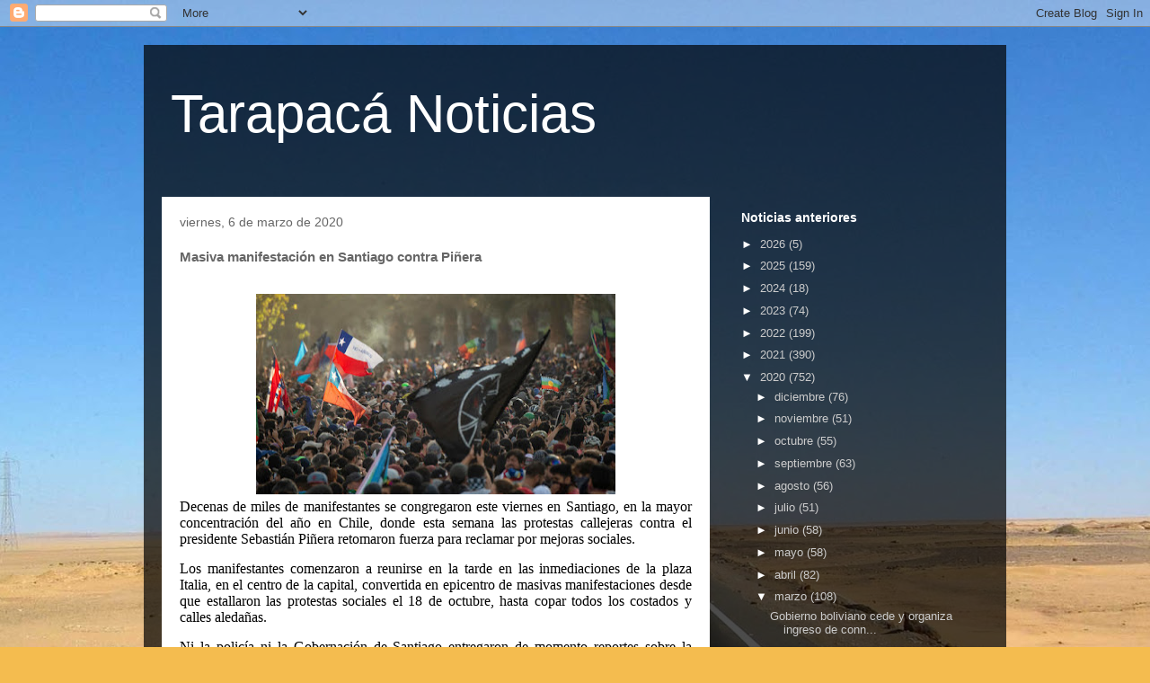

--- FILE ---
content_type: text/html; charset=UTF-8
request_url: http://www.tarapacanoticias.cl/2020/03/masiva-manifestacion-en-santiago-contra.html
body_size: 21969
content:
<!DOCTYPE html>
<html class='v2' dir='ltr' lang='es'>
<head>
<link href='https://www.blogger.com/static/v1/widgets/335934321-css_bundle_v2.css' rel='stylesheet' type='text/css'/>
<meta content='width=1100' name='viewport'/>
<meta content='text/html; charset=UTF-8' http-equiv='Content-Type'/>
<meta content='blogger' name='generator'/>
<link href='http://www.tarapacanoticias.cl/favicon.ico' rel='icon' type='image/x-icon'/>
<link href='http://www.tarapacanoticias.cl/2020/03/masiva-manifestacion-en-santiago-contra.html' rel='canonical'/>
<link rel="alternate" type="application/atom+xml" title="Tarapacá Noticias - Atom" href="http://www.tarapacanoticias.cl/feeds/posts/default" />
<link rel="alternate" type="application/rss+xml" title="Tarapacá Noticias - RSS" href="http://www.tarapacanoticias.cl/feeds/posts/default?alt=rss" />
<link rel="service.post" type="application/atom+xml" title="Tarapacá Noticias - Atom" href="https://www.blogger.com/feeds/5615679649688760526/posts/default" />

<!--Can't find substitution for tag [blog.ieCssRetrofitLinks]-->
<link href='https://blogger.googleusercontent.com/img/b/R29vZ2xl/AVvXsEiMT1SLinvuejg2fw63AMY18yT7in8T8k35_FsQPAJrFkego8CwfclSZX5P-pRkqfmTNks1mWKN8du_tLB_fipT-aJB692WiJWGs5gMzgW3yi9mcEGSLdVDt5uQb_pmXPdM2EMtP5uKGkAS/s400/w980-p16x9-cf6a0f5fd195c366a7901a073a1e81821e9b54e8.jpg' rel='image_src'/>
<meta content='http://www.tarapacanoticias.cl/2020/03/masiva-manifestacion-en-santiago-contra.html' property='og:url'/>
<meta content='Masiva manifestación en Santiago contra Piñera' property='og:title'/>
<meta content='    Decenas de miles de manifestantes se congregaron este viernes en Santiago, en la mayor concentración del año en Chile, donde esta semana...' property='og:description'/>
<meta content='https://blogger.googleusercontent.com/img/b/R29vZ2xl/AVvXsEiMT1SLinvuejg2fw63AMY18yT7in8T8k35_FsQPAJrFkego8CwfclSZX5P-pRkqfmTNks1mWKN8du_tLB_fipT-aJB692WiJWGs5gMzgW3yi9mcEGSLdVDt5uQb_pmXPdM2EMtP5uKGkAS/w1200-h630-p-k-no-nu/w980-p16x9-cf6a0f5fd195c366a7901a073a1e81821e9b54e8.jpg' property='og:image'/>
<title>Tarapacá Noticias: Masiva manifestación en Santiago contra Piñera</title>
<style id='page-skin-1' type='text/css'><!--
/*
-----------------------------------------------
Blogger Template Style
Name:     Travel
Designer: Sookhee Lee
URL:      www.plyfly.net
----------------------------------------------- */
/* Content
----------------------------------------------- */
body {
font: normal normal 13px 'Trebuchet MS',Trebuchet,sans-serif;
color: #666666;
background: #f4bc4f url(//themes.googleusercontent.com/image?id=0BwVBOzw_-hbMMDYxYTU0MmQtZTA5Yi00MTIwLTk3ZjktZWI4MzJhMDQyOTIy) repeat fixed top center;
}
html body .region-inner {
min-width: 0;
max-width: 100%;
width: auto;
}
a:link {
text-decoration:none;
color: #ff9900;
}
a:visited {
text-decoration:none;
color: #b87209;
}
a:hover {
text-decoration:underline;
color: #ff9900;
}
.content-outer .content-cap-top {
height: 0;
background: transparent none repeat-x scroll top center;
}
.content-outer {
margin: 0 auto;
padding-top: 20px;
}
.content-inner {
background: transparent url(https://resources.blogblog.com/blogblog/data/1kt/travel/bg_black_70.png) repeat scroll top left;
background-position: left -0;
background-color: transparent;
padding: 20px;
}
.main-inner .date-outer {
margin-bottom: 2em;
}
/* Header
----------------------------------------------- */
.header-inner .Header .titlewrapper,
.header-inner .Header .descriptionwrapper {
padding-left: 10px;
padding-right: 10px;
}
.Header h1 {
font: normal normal 60px 'Trebuchet MS',Trebuchet,sans-serif;
color: #ffffff;
}
.Header h1 a {
color: #ffffff;
}
.Header .description {
color: #666666;
font-size: 130%;
}
/* Tabs
----------------------------------------------- */
.tabs-inner {
margin: 1em 0 0;
padding: 0;
}
.tabs-inner .section {
margin: 0;
}
.tabs-inner .widget ul {
padding: 0;
background: transparent url(https://resources.blogblog.com/blogblog/data/1kt/travel/bg_black_50.png) repeat scroll top center;
}
.tabs-inner .widget li {
border: none;
}
.tabs-inner .widget li a {
display: inline-block;
padding: 1em 1.5em;
color: #ffffff;
font: normal bold 16px 'Trebuchet MS',Trebuchet,sans-serif;
}
.tabs-inner .widget li.selected a,
.tabs-inner .widget li a:hover {
position: relative;
z-index: 1;
background: transparent url(https://resources.blogblog.com/blogblog/data/1kt/travel/bg_black_50.png) repeat scroll top center;
color: #ffffff;
}
/* Headings
----------------------------------------------- */
h2 {
font: normal bold 14px 'Trebuchet MS',Trebuchet,sans-serif;
color: #ffffff;
}
.main-inner h2.date-header {
font: normal normal 14px 'Trebuchet MS',Trebuchet,sans-serif;
color: #666666;
}
.footer-inner .widget h2,
.sidebar .widget h2 {
padding-bottom: .5em;
}
/* Main
----------------------------------------------- */
.main-inner {
padding: 20px 0;
}
.main-inner .column-center-inner {
padding: 20px 0;
}
.main-inner .column-center-inner .section {
margin: 0 20px;
}
.main-inner .column-right-inner {
margin-left: 20px;
}
.main-inner .fauxcolumn-right-outer .fauxcolumn-inner {
margin-left: 20px;
background: transparent none repeat scroll top left;
}
.main-inner .column-left-inner {
margin-right: 20px;
}
.main-inner .fauxcolumn-left-outer .fauxcolumn-inner {
margin-right: 20px;
background: transparent none repeat scroll top left;
}
.main-inner .column-left-inner,
.main-inner .column-right-inner {
padding: 15px 0;
}
/* Posts
----------------------------------------------- */
h3.post-title {
margin-top: 20px;
}
h3.post-title a {
font: normal bold 20px 'Trebuchet MS',Trebuchet,sans-serif;
color: #000000;
}
h3.post-title a:hover {
text-decoration: underline;
}
.main-inner .column-center-outer {
background: #ffffff none repeat scroll top left;
_background-image: none;
}
.post-body {
line-height: 1.4;
position: relative;
}
.post-header {
margin: 0 0 1em;
line-height: 1.6;
}
.post-footer {
margin: .5em 0;
line-height: 1.6;
}
#blog-pager {
font-size: 140%;
}
#comments {
background: #cccccc none repeat scroll top center;
padding: 15px;
}
#comments .comment-author {
padding-top: 1.5em;
}
#comments h4,
#comments .comment-author a,
#comments .comment-timestamp a {
color: #000000;
}
#comments .comment-author:first-child {
padding-top: 0;
border-top: none;
}
.avatar-image-container {
margin: .2em 0 0;
}
/* Comments
----------------------------------------------- */
#comments a {
color: #000000;
}
.comments .comments-content .icon.blog-author {
background-repeat: no-repeat;
background-image: url([data-uri]);
}
.comments .comments-content .loadmore a {
border-top: 1px solid #000000;
border-bottom: 1px solid #000000;
}
.comments .comment-thread.inline-thread {
background: #ffffff;
}
.comments .continue {
border-top: 2px solid #000000;
}
/* Widgets
----------------------------------------------- */
.sidebar .widget {
border-bottom: 2px solid transparent;
padding-bottom: 10px;
margin: 10px 0;
}
.sidebar .widget:first-child {
margin-top: 0;
}
.sidebar .widget:last-child {
border-bottom: none;
margin-bottom: 0;
padding-bottom: 0;
}
.footer-inner .widget,
.sidebar .widget {
font: normal normal 13px 'Trebuchet MS',Trebuchet,sans-serif;
color: #cccccc;
}
.sidebar .widget a:link {
color: #cccccc;
text-decoration: none;
}
.sidebar .widget a:visited {
color: #b87209;
}
.sidebar .widget a:hover {
color: #cccccc;
text-decoration: underline;
}
.footer-inner .widget a:link {
color: #ff9900;
text-decoration: none;
}
.footer-inner .widget a:visited {
color: #b87209;
}
.footer-inner .widget a:hover {
color: #ff9900;
text-decoration: underline;
}
.widget .zippy {
color: #ffffff;
}
.footer-inner {
background: transparent none repeat scroll top center;
}
/* Mobile
----------------------------------------------- */
body.mobile  {
background-size: 100% auto;
}
body.mobile .AdSense {
margin: 0 -10px;
}
.mobile .body-fauxcolumn-outer {
background: transparent none repeat scroll top left;
}
.mobile .footer-inner .widget a:link {
color: #cccccc;
text-decoration: none;
}
.mobile .footer-inner .widget a:visited {
color: #b87209;
}
.mobile-post-outer a {
color: #000000;
}
.mobile-link-button {
background-color: #ff9900;
}
.mobile-link-button a:link, .mobile-link-button a:visited {
color: #ffffff;
}
.mobile-index-contents {
color: #666666;
}
.mobile .tabs-inner .PageList .widget-content {
background: transparent url(https://resources.blogblog.com/blogblog/data/1kt/travel/bg_black_50.png) repeat scroll top center;
color: #ffffff;
}
.mobile .tabs-inner .PageList .widget-content .pagelist-arrow {
border-left: 1px solid #ffffff;
}

--></style>
<style id='template-skin-1' type='text/css'><!--
body {
min-width: 960px;
}
.content-outer, .content-fauxcolumn-outer, .region-inner {
min-width: 960px;
max-width: 960px;
_width: 960px;
}
.main-inner .columns {
padding-left: 0;
padding-right: 310px;
}
.main-inner .fauxcolumn-center-outer {
left: 0;
right: 310px;
/* IE6 does not respect left and right together */
_width: expression(this.parentNode.offsetWidth -
parseInt("0") -
parseInt("310px") + 'px');
}
.main-inner .fauxcolumn-left-outer {
width: 0;
}
.main-inner .fauxcolumn-right-outer {
width: 310px;
}
.main-inner .column-left-outer {
width: 0;
right: 100%;
margin-left: -0;
}
.main-inner .column-right-outer {
width: 310px;
margin-right: -310px;
}
#layout {
min-width: 0;
}
#layout .content-outer {
min-width: 0;
width: 800px;
}
#layout .region-inner {
min-width: 0;
width: auto;
}
body#layout div.add_widget {
padding: 8px;
}
body#layout div.add_widget a {
margin-left: 32px;
}
--></style>
<style>
    body {background-image:url(\/\/themes.googleusercontent.com\/image?id=0BwVBOzw_-hbMMDYxYTU0MmQtZTA5Yi00MTIwLTk3ZjktZWI4MzJhMDQyOTIy);}
    
@media (max-width: 200px) { body {background-image:url(\/\/themes.googleusercontent.com\/image?id=0BwVBOzw_-hbMMDYxYTU0MmQtZTA5Yi00MTIwLTk3ZjktZWI4MzJhMDQyOTIy&options=w200);}}
@media (max-width: 400px) and (min-width: 201px) { body {background-image:url(\/\/themes.googleusercontent.com\/image?id=0BwVBOzw_-hbMMDYxYTU0MmQtZTA5Yi00MTIwLTk3ZjktZWI4MzJhMDQyOTIy&options=w400);}}
@media (max-width: 800px) and (min-width: 401px) { body {background-image:url(\/\/themes.googleusercontent.com\/image?id=0BwVBOzw_-hbMMDYxYTU0MmQtZTA5Yi00MTIwLTk3ZjktZWI4MzJhMDQyOTIy&options=w800);}}
@media (max-width: 1200px) and (min-width: 801px) { body {background-image:url(\/\/themes.googleusercontent.com\/image?id=0BwVBOzw_-hbMMDYxYTU0MmQtZTA5Yi00MTIwLTk3ZjktZWI4MzJhMDQyOTIy&options=w1200);}}
/* Last tag covers anything over one higher than the previous max-size cap. */
@media (min-width: 1201px) { body {background-image:url(\/\/themes.googleusercontent.com\/image?id=0BwVBOzw_-hbMMDYxYTU0MmQtZTA5Yi00MTIwLTk3ZjktZWI4MzJhMDQyOTIy&options=w1600);}}
  </style>
<link href='https://www.blogger.com/dyn-css/authorization.css?targetBlogID=5615679649688760526&amp;zx=1f484862-5d02-4b92-b866-b8d15b27c871' media='none' onload='if(media!=&#39;all&#39;)media=&#39;all&#39;' rel='stylesheet'/><noscript><link href='https://www.blogger.com/dyn-css/authorization.css?targetBlogID=5615679649688760526&amp;zx=1f484862-5d02-4b92-b866-b8d15b27c871' rel='stylesheet'/></noscript>
<meta name='google-adsense-platform-account' content='ca-host-pub-1556223355139109'/>
<meta name='google-adsense-platform-domain' content='blogspot.com'/>

<!-- data-ad-client=ca-pub-2058440516301398 -->

</head>
<body class='loading variant-road'>
<div class='navbar section' id='navbar' name='Barra de navegación'><div class='widget Navbar' data-version='1' id='Navbar1'><script type="text/javascript">
    function setAttributeOnload(object, attribute, val) {
      if(window.addEventListener) {
        window.addEventListener('load',
          function(){ object[attribute] = val; }, false);
      } else {
        window.attachEvent('onload', function(){ object[attribute] = val; });
      }
    }
  </script>
<div id="navbar-iframe-container"></div>
<script type="text/javascript" src="https://apis.google.com/js/platform.js"></script>
<script type="text/javascript">
      gapi.load("gapi.iframes:gapi.iframes.style.bubble", function() {
        if (gapi.iframes && gapi.iframes.getContext) {
          gapi.iframes.getContext().openChild({
              url: 'https://www.blogger.com/navbar/5615679649688760526?po\x3d1644222981002932\x26origin\x3dhttp://www.tarapacanoticias.cl',
              where: document.getElementById("navbar-iframe-container"),
              id: "navbar-iframe"
          });
        }
      });
    </script><script type="text/javascript">
(function() {
var script = document.createElement('script');
script.type = 'text/javascript';
script.src = '//pagead2.googlesyndication.com/pagead/js/google_top_exp.js';
var head = document.getElementsByTagName('head')[0];
if (head) {
head.appendChild(script);
}})();
</script>
</div></div>
<div class='body-fauxcolumns'>
<div class='fauxcolumn-outer body-fauxcolumn-outer'>
<div class='cap-top'>
<div class='cap-left'></div>
<div class='cap-right'></div>
</div>
<div class='fauxborder-left'>
<div class='fauxborder-right'></div>
<div class='fauxcolumn-inner'>
</div>
</div>
<div class='cap-bottom'>
<div class='cap-left'></div>
<div class='cap-right'></div>
</div>
</div>
</div>
<div class='content'>
<div class='content-fauxcolumns'>
<div class='fauxcolumn-outer content-fauxcolumn-outer'>
<div class='cap-top'>
<div class='cap-left'></div>
<div class='cap-right'></div>
</div>
<div class='fauxborder-left'>
<div class='fauxborder-right'></div>
<div class='fauxcolumn-inner'>
</div>
</div>
<div class='cap-bottom'>
<div class='cap-left'></div>
<div class='cap-right'></div>
</div>
</div>
</div>
<div class='content-outer'>
<div class='content-cap-top cap-top'>
<div class='cap-left'></div>
<div class='cap-right'></div>
</div>
<div class='fauxborder-left content-fauxborder-left'>
<div class='fauxborder-right content-fauxborder-right'></div>
<div class='content-inner'>
<header>
<div class='header-outer'>
<div class='header-cap-top cap-top'>
<div class='cap-left'></div>
<div class='cap-right'></div>
</div>
<div class='fauxborder-left header-fauxborder-left'>
<div class='fauxborder-right header-fauxborder-right'></div>
<div class='region-inner header-inner'>
<div class='header section' id='header' name='Cabecera'><div class='widget Header' data-version='1' id='Header1'>
<div id='header-inner'>
<div class='titlewrapper'>
<h1 class='title'>
<a href='http://www.tarapacanoticias.cl/'>
Tarapacá Noticias
</a>
</h1>
</div>
<div class='descriptionwrapper'>
<p class='description'><span>
</span></p>
</div>
</div>
</div></div>
</div>
</div>
<div class='header-cap-bottom cap-bottom'>
<div class='cap-left'></div>
<div class='cap-right'></div>
</div>
</div>
</header>
<div class='tabs-outer'>
<div class='tabs-cap-top cap-top'>
<div class='cap-left'></div>
<div class='cap-right'></div>
</div>
<div class='fauxborder-left tabs-fauxborder-left'>
<div class='fauxborder-right tabs-fauxborder-right'></div>
<div class='region-inner tabs-inner'>
<div class='tabs no-items section' id='crosscol' name='Multicolumnas'></div>
<div class='tabs no-items section' id='crosscol-overflow' name='Cross-Column 2'></div>
</div>
</div>
<div class='tabs-cap-bottom cap-bottom'>
<div class='cap-left'></div>
<div class='cap-right'></div>
</div>
</div>
<div class='main-outer'>
<div class='main-cap-top cap-top'>
<div class='cap-left'></div>
<div class='cap-right'></div>
</div>
<div class='fauxborder-left main-fauxborder-left'>
<div class='fauxborder-right main-fauxborder-right'></div>
<div class='region-inner main-inner'>
<div class='columns fauxcolumns'>
<div class='fauxcolumn-outer fauxcolumn-center-outer'>
<div class='cap-top'>
<div class='cap-left'></div>
<div class='cap-right'></div>
</div>
<div class='fauxborder-left'>
<div class='fauxborder-right'></div>
<div class='fauxcolumn-inner'>
</div>
</div>
<div class='cap-bottom'>
<div class='cap-left'></div>
<div class='cap-right'></div>
</div>
</div>
<div class='fauxcolumn-outer fauxcolumn-left-outer'>
<div class='cap-top'>
<div class='cap-left'></div>
<div class='cap-right'></div>
</div>
<div class='fauxborder-left'>
<div class='fauxborder-right'></div>
<div class='fauxcolumn-inner'>
</div>
</div>
<div class='cap-bottom'>
<div class='cap-left'></div>
<div class='cap-right'></div>
</div>
</div>
<div class='fauxcolumn-outer fauxcolumn-right-outer'>
<div class='cap-top'>
<div class='cap-left'></div>
<div class='cap-right'></div>
</div>
<div class='fauxborder-left'>
<div class='fauxborder-right'></div>
<div class='fauxcolumn-inner'>
</div>
</div>
<div class='cap-bottom'>
<div class='cap-left'></div>
<div class='cap-right'></div>
</div>
</div>
<!-- corrects IE6 width calculation -->
<div class='columns-inner'>
<div class='column-center-outer'>
<div class='column-center-inner'>
<div class='main section' id='main' name='Principal'><div class='widget Blog' data-version='1' id='Blog1'>
<div class='blog-posts hfeed'>

          <div class="date-outer">
        
<h2 class='date-header'><span>viernes, 6 de marzo de 2020</span></h2>

          <div class="date-posts">
        
<div class='post-outer'>
<div class='post hentry uncustomized-post-template' itemprop='blogPost' itemscope='itemscope' itemtype='http://schema.org/BlogPosting'>
<meta content='https://blogger.googleusercontent.com/img/b/R29vZ2xl/AVvXsEiMT1SLinvuejg2fw63AMY18yT7in8T8k35_FsQPAJrFkego8CwfclSZX5P-pRkqfmTNks1mWKN8du_tLB_fipT-aJB692WiJWGs5gMzgW3yi9mcEGSLdVDt5uQb_pmXPdM2EMtP5uKGkAS/s400/w980-p16x9-cf6a0f5fd195c366a7901a073a1e81821e9b54e8.jpg' itemprop='image_url'/>
<meta content='5615679649688760526' itemprop='blogId'/>
<meta content='1644222981002932' itemprop='postId'/>
<a name='1644222981002932'></a>
<h3 class='post-title entry-title' itemprop='name'>
Masiva manifestación en Santiago contra Piñera
</h3>
<div class='post-header'>
<div class='post-header-line-1'></div>
</div>
<div class='post-body entry-content' id='post-body-1644222981002932' itemprop='description articleBody'>
<br />
<div class="separator" style="clear: both; text-align: center;">
<img border="0" data-original-height="551" data-original-width="980" height="223" src="https://blogger.googleusercontent.com/img/b/R29vZ2xl/AVvXsEiMT1SLinvuejg2fw63AMY18yT7in8T8k35_FsQPAJrFkego8CwfclSZX5P-pRkqfmTNks1mWKN8du_tLB_fipT-aJB692WiJWGs5gMzgW3yi9mcEGSLdVDt5uQb_pmXPdM2EMtP5uKGkAS/s400/w980-p16x9-cf6a0f5fd195c366a7901a073a1e81821e9b54e8.jpg" width="400" /></div>
<div class="MsoNormal" style="line-height: normal; margin-bottom: .0001pt; margin-bottom: 0cm; text-align: justify;">
<span style="color: black; font-family: &quot;Times New Roman&quot;,&quot;serif&quot;; font-size: 12.0pt; mso-fareast-font-family: &quot;Times New Roman&quot;; mso-fareast-language: ES-CL;">Decenas de miles de manifestantes se congregaron este viernes en
Santiago, en la mayor concentración del año en Chile, donde esta semana las
protestas callejeras contra el presidente Sebastián Piñera retomaron fuerza
para reclamar por mejoras sociales.<o:p></o:p></span></div>
<div class="MsoNormal" style="line-height: normal; margin-bottom: .0001pt; margin-bottom: 0cm; text-align: justify;">
<br /></div>
<div class="MsoNormal" style="line-height: normal; margin-bottom: .0001pt; margin-bottom: 0cm; text-align: justify;">
<span style="color: black; font-family: &quot;Times New Roman&quot;,&quot;serif&quot;; font-size: 12.0pt; mso-fareast-font-family: &quot;Times New Roman&quot;; mso-fareast-language: ES-CL;">Los manifestantes comenzaron a reunirse en la tarde en las inmediaciones
de la plaza Italia, en el centro de la capital, convertida en epicentro de
masivas manifestaciones desde que estallaron las protestas sociales el 18 de
octubre, hasta copar todos los costados y calles aledañas.<o:p></o:p></span></div>
<div class="MsoNormal" style="line-height: normal; margin-bottom: .0001pt; margin-bottom: 0cm; text-align: justify;">
<br /></div>
<div class="MsoNormal" style="line-height: normal; margin-bottom: .0001pt; margin-bottom: 0cm; text-align: justify;">
<span style="color: black; font-family: &quot;Times New Roman&quot;,&quot;serif&quot;; font-size: 12.0pt; mso-fareast-font-family: &quot;Times New Roman&quot;; mso-fareast-language: ES-CL;">Ni la policía ni la Gobernación de Santiago entregaron de momento
reportes sobre la cantidad de asistentes pero la manifestación es por lejos la
más masiva de lo que va del año, siguiendo un llamado de organizaciones
sociales a reactivar las protestas con fuerza desde marzo, cuando gran parte de
las actividades productivas del país retoman su ritmo tras la vacaciones del
verano austral.<o:p></o:p></span></div>
<div class="MsoNormal" style="line-height: normal; margin-bottom: .0001pt; margin-bottom: 0cm; text-align: justify;">
<br /></div>
<div class="MsoNormal" style="line-height: normal; margin-bottom: .0001pt; margin-bottom: 0cm; text-align: justify;">
<span style="color: black; font-family: &quot;Times New Roman&quot;,&quot;serif&quot;; font-size: 12.0pt; mso-fareast-font-family: &quot;Times New Roman&quot;; mso-fareast-language: ES-CL;">"El país tiene que mejorar sí o sí. Estamos en las calles, salimos,
despertamos, ya no nos vamos a quedar callados con los abusos que nos han
hecho", dijo a la AFP Jaime Cisternas, un obrero de la construcción de 48
años, que todos los viernes concurre hasta la plaza Italia.<o:p></o:p></span></div>
<div class="MsoNormal" style="line-height: normal; margin-bottom: .0001pt; margin-bottom: 0cm; text-align: justify;">
<span style="color: black; font-family: &quot;Times New Roman&quot;,&quot;serif&quot;; font-size: 12.0pt; mso-fareast-font-family: &quot;Times New Roman&quot;; mso-fareast-language: ES-CL;"><br /></span></div>
<div class="separator" style="clear: both; text-align: center;">
<a href="https://blogger.googleusercontent.com/img/b/R29vZ2xl/AVvXsEjp-GWawJ49eTnQS66W-duidu7ufAEgpxBPp3kVRweuds5tmPKdDS7H1lXGuknFsLqm4Q8_3D37U5VJaDhfjHQreiOq0WF8tCwdoEF2TADprXyEdW0ZBmPemTJkRorCPvkl5AF7ZW2S8Cn2/s1600/CHXLNUYIXFB5VMLE27FN7GM3ZE.jpg" imageanchor="1" style="clear: right; float: right; margin-bottom: 1em; margin-left: 1em;"><img border="0" data-original-height="528" data-original-width="980" height="172" src="https://blogger.googleusercontent.com/img/b/R29vZ2xl/AVvXsEjp-GWawJ49eTnQS66W-duidu7ufAEgpxBPp3kVRweuds5tmPKdDS7H1lXGuknFsLqm4Q8_3D37U5VJaDhfjHQreiOq0WF8tCwdoEF2TADprXyEdW0ZBmPemTJkRorCPvkl5AF7ZW2S8Cn2/s320/CHXLNUYIXFB5VMLE27FN7GM3ZE.jpg" width="320" /></a></div>
<div class="MsoNormal" style="line-height: normal; margin-bottom: .0001pt; margin-bottom: 0cm; text-align: justify;">
<span style="color: black; font-family: &quot;Times New Roman&quot;,&quot;serif&quot;; font-size: 12.0pt; mso-fareast-font-family: &quot;Times New Roman&quot;; mso-fareast-language: ES-CL;">Con banderas chilenas, otras de la etnia mapuche, miles volvieron a
corear "&#161;Chile despertó!". La multitud entonó también varias veces
"El baile de los que sobran", la canción de protesta social que en la
década de los 80 popularizó la banda chilena Los Prisioneros y que se ha
convertido en el himno de esta revuelta social.<o:p></o:p></span></div>
<div class="MsoNormal" style="line-height: normal; margin-bottom: .0001pt; margin-bottom: 0cm; text-align: justify;">
<br /></div>
<div class="MsoNormal" style="line-height: normal; margin-bottom: .0001pt; margin-bottom: 0cm; text-align: justify;">
<span style="color: black; font-family: &quot;Times New Roman&quot;,&quot;serif&quot;; font-size: 12.0pt; mso-fareast-font-family: &quot;Times New Roman&quot;; mso-fareast-language: ES-CL;">"Nada ha cambiado; estamos igual que antes del 17 de octubre. Lo
único que cambió es que la gente despertó y salió a la calle", dijo por su
parte a la AFP el mecánico de 56 años Roberto Orellana.<o:p></o:p></span></div>
<div class="MsoNormal" style="line-height: normal; margin-bottom: .0001pt; margin-bottom: 0cm; text-align: justify;">
<br /></div>
<div class="MsoNormal" style="line-height: normal; margin-bottom: .0001pt; margin-bottom: 0cm; text-align: justify;">
<span style="color: black; font-family: &quot;Times New Roman&quot;,&quot;serif&quot;; font-size: 12.0pt; mso-fareast-font-family: &quot;Times New Roman&quot;; mso-fareast-language: ES-CL;">La céntrica avenida Alameda fue cortada en ambos sentidos y las estaciones
del metro aledañas fueron también cerradas, ante la gran cantidad de personas
que arribaron hasta el lugar. Antes de que anocheciera, el grupo chileno Illapu
tocó frente a la multitud desde un balcón de un edificio.<o:p></o:p></span></div>
<div class="MsoNormal" style="line-height: normal; margin-bottom: .0001pt; margin-bottom: 0cm; text-align: justify;">
<br /></div>
<div class="MsoNormal" style="line-height: normal; margin-bottom: .0001pt; margin-bottom: 0cm; text-align: justify;">
<span style="color: black; font-family: &quot;Times New Roman&quot;,&quot;serif&quot;; font-size: 12.0pt; mso-fareast-font-family: &quot;Times New Roman&quot;; mso-fareast-language: ES-CL;">Reactivación de las protestas<o:p></o:p></span></div>
<div class="MsoNormal" style="line-height: normal; margin-bottom: .0001pt; margin-bottom: 0cm; text-align: justify;">
<br /></div>
<div class="MsoNormal" style="line-height: normal; margin-bottom: .0001pt; margin-bottom: 0cm; text-align: justify;">
<span style="color: black; font-family: &quot;Times New Roman&quot;,&quot;serif&quot;; font-size: 12.0pt; mso-fareast-font-family: &quot;Times New Roman&quot;; mso-fareast-language: ES-CL;">En las cercanías de la plaza Italia la manifestación se desarrolló
mayoritariamente pacífica, pero en la esquina de la calle Ramón Corvalán se
produjeron violentos enfrentamientos entre agentes de las fuerzas especiales y
manifestantes encapuchados.<o:p></o:p></span></div>
<div class="MsoNormal" style="line-height: normal; margin-bottom: .0001pt; margin-bottom: 0cm; text-align: justify;">
<br /></div>
<div class="MsoNormal" style="line-height: normal; margin-bottom: .0001pt; margin-bottom: 0cm; text-align: justify;">
<span style="color: black; font-family: &quot;Times New Roman&quot;,&quot;serif&quot;; font-size: 12.0pt; mso-fareast-font-family: &quot;Times New Roman&quot;; mso-fareast-language: ES-CL;">La policía cercó el lugar y usó chorros de agua y gas lacrimógeno para
dispersar a los manifestantes, que atacaron a los policías con piedras y palos,
en una dinámica que se repite cada viernes desde hace más de cuatro meses en
esta misma esquina, donde también se encendieron barricadas.<o:p></o:p></span></div>
<div class="MsoNormal" style="line-height: normal; margin-bottom: .0001pt; margin-bottom: 0cm; text-align: justify;">
<br /></div>
<div class="separator" style="clear: both; text-align: center;">
<a href="https://blogger.googleusercontent.com/img/b/R29vZ2xl/AVvXsEjYDBobzv7nJZocZfVYTHK8-YLQnqCJnLkT_Z6VqEDc_a5figw0cr3WwukucGlCHrEe9kYntouNRM-hYticNn77jTrnOSRsCTrV8Y8ZevcL7-68YyH0lMvt5Uf5xpBVmV2-watJzkqsKKxI/s1600/L5YAIEKJBJEZZIMADU6X64NBEM.jpg" imageanchor="1" style="clear: right; float: right; margin-bottom: 1em; margin-left: 1em;"><img border="0" data-original-height="528" data-original-width="980" height="172" src="https://blogger.googleusercontent.com/img/b/R29vZ2xl/AVvXsEjYDBobzv7nJZocZfVYTHK8-YLQnqCJnLkT_Z6VqEDc_a5figw0cr3WwukucGlCHrEe9kYntouNRM-hYticNn77jTrnOSRsCTrV8Y8ZevcL7-68YyH0lMvt5Uf5xpBVmV2-watJzkqsKKxI/s320/L5YAIEKJBJEZZIMADU6X64NBEM.jpg" width="320" /></a></div>
<div class="MsoNormal" style="line-height: normal; margin-bottom: .0001pt; margin-bottom: 0cm; text-align: justify;">
<span style="color: black; font-family: &quot;Times New Roman&quot;,&quot;serif&quot;; font-size: 12.0pt; mso-fareast-font-family: &quot;Times New Roman&quot;; mso-fareast-language: ES-CL;">En medio de los enfrentamientos, un vehículo policial fue quemado tras
el lanzamiento de una bomba molotov por los manifestantes.<o:p></o:p></span></div>
<div class="MsoNormal" style="line-height: normal; margin-bottom: .0001pt; margin-bottom: 0cm; text-align: justify;">
<br /></div>
<div class="MsoNormal" style="line-height: normal; margin-bottom: .0001pt; margin-bottom: 0cm; text-align: justify;">
<span style="color: black; font-family: &quot;Times New Roman&quot;,&quot;serif&quot;; font-size: 12.0pt; mso-fareast-font-family: &quot;Times New Roman&quot;; mso-fareast-language: ES-CL;">Durante esta semana volvieron a emerger con fuerza las manifestaciones
callejeras en Chile en contra del gobierno del derechista Piñera. La noche del
lunes, tras incidentes que se registraron en varios puntos de Santiago, donde
también hubo saqueos y ataques al comercio, la policía reportó cerca de 300
detenidos y 76 efectivos heridos.<o:p></o:p></span></div>
<div class="MsoNormal" style="line-height: normal; margin-bottom: .0001pt; margin-bottom: 0cm; text-align: justify;">
<br /></div>
<div class="MsoNormal" style="line-height: normal; margin-bottom: .0001pt; margin-bottom: 0cm; text-align: justify;">
<span style="color: black; font-family: &quot;Times New Roman&quot;,&quot;serif&quot;; font-size: 12.0pt; mso-fareast-font-family: &quot;Times New Roman&quot;; mso-fareast-language: ES-CL;">Durante este viernes, se registraron también manifestaciones en otros
puntos del centro de Santiago, lideradas especialmente por estudiantes
secundarios, que esta semana retomaron las clases tras las vacaciones. De
mañana, hubo enfrentamientos en los alrededores del Instituto Nacional -ubicado
a pocas cuadras de la casa de gobierno-, después que liceístas lanzaran bombas
molotov y se enfrentaran con agentes de la policía.<o:p></o:p></span></div>
<div class="MsoNormal" style="line-height: normal; margin-bottom: .0001pt; margin-bottom: 0cm; text-align: justify;">
<br /></div>
<div class="MsoNormal" style="line-height: normal; margin-bottom: .0001pt; margin-bottom: 0cm; text-align: justify;">
<span style="color: black; font-family: &quot;Times New Roman&quot;,&quot;serif&quot;; font-size: 12.0pt; mso-fareast-font-family: &quot;Times New Roman&quot;; mso-fareast-language: ES-CL;">También, tal como ha ocurrido toda la semana, se produjeron algunos
incidentes al interior del metro, que debió cerrar al menos unas 30 estaciones
debido a las manifestaciones.<o:p></o:p></span></div>
<div class="MsoNormal" style="line-height: normal; margin-bottom: .0001pt; margin-bottom: 0cm; text-align: justify;">
<br /></div>
<div class="MsoNormal" style="line-height: normal; margin-bottom: .0001pt; margin-bottom: 0cm; text-align: justify;">
<span style="color: black; font-family: &quot;Times New Roman&quot;,&quot;serif&quot;; font-size: 12.0pt; mso-fareast-font-family: &quot;Times New Roman&quot;; mso-fareast-language: ES-CL;">Las protestas en Chile estallaron, primero, en reclamo del alza en la
tarifa del metro pero rápidamente derivaron en un generalizado reclamo en
contra de Piñera y sus políticas sociales.<o:p></o:p></span></div>
<div class="MsoNormal" style="line-height: normal; margin-bottom: .0001pt; margin-bottom: 0cm; text-align: justify;">
<br /></div>
<div class="MsoNormal" style="line-height: normal; margin-bottom: .0001pt; margin-bottom: 0cm; text-align: justify;">
<span style="color: black; font-family: &quot;Times New Roman&quot;,&quot;serif&quot;; font-size: 12.0pt; mso-fareast-font-family: &quot;Times New Roman&quot;; mso-fareast-language: ES-CL;">Las protestas se saldan con una treintena de muertos, varias estaciones
del ferrocarril metropolitano incendiadas y centenares de locales comerciales
atacados o saqueados a lo largo de todo Chile.<o:p></o:p></span></div>
<div class="MsoNormal" style="line-height: normal; margin-bottom: .0001pt; margin-bottom: 0cm; text-align: justify;">
<span style="color: black; font-family: &quot;Times New Roman&quot;,&quot;serif&quot;; font-size: 12.0pt; mso-fareast-font-family: &quot;Times New Roman&quot;; mso-fareast-language: ES-CL;"><br /></span></div>
<div class="separator" style="clear: both; text-align: center;">
<a href="https://blogger.googleusercontent.com/img/b/R29vZ2xl/AVvXsEio1BzOAJSeADy6TsOmmLANemBHUn8SiLeX8HOa7wnz7RBf8VVoFvUvu3lZTzfWpLERsekfa_UjuWa4u-Nus2WlQ_AfBd7xJVySi1iaMC3Kh-V3hjtyHEfk3T_rB4pIeIAFB01QsPSjjRVI/s1600/ZRIMZNDR5NF7RDLDJFRP73NOTQ.jpg" imageanchor="1" style="margin-left: 1em; margin-right: 1em;"><img border="0" data-original-height="528" data-original-width="980" height="215" src="https://blogger.googleusercontent.com/img/b/R29vZ2xl/AVvXsEio1BzOAJSeADy6TsOmmLANemBHUn8SiLeX8HOa7wnz7RBf8VVoFvUvu3lZTzfWpLERsekfa_UjuWa4u-Nus2WlQ_AfBd7xJVySi1iaMC3Kh-V3hjtyHEfk3T_rB4pIeIAFB01QsPSjjRVI/s400/ZRIMZNDR5NF7RDLDJFRP73NOTQ.jpg" width="400" /></a></div>
<div class="MsoNormal" style="line-height: normal; margin-bottom: .0001pt; margin-bottom: 0cm; text-align: justify;">
<br /></div>
<div class="MsoNormal" style="line-height: normal; margin-bottom: 0.0001pt; text-align: right;">
<span style="font-family: &quot;Times New Roman&quot;,&quot;serif&quot;; font-size: 12.0pt;">Fuente:
AFP</span></div>
<div style='clear: both;'></div>
</div>
<div class='post-footer'>
<div class='post-footer-line post-footer-line-1'>
<span class='post-author vcard'>
Publicado por
<span class='fn' itemprop='author' itemscope='itemscope' itemtype='http://schema.org/Person'>
<span itemprop='name'>Tarapacá Noticias</span>
</span>
</span>
<span class='post-timestamp'>
en
<meta content='http://www.tarapacanoticias.cl/2020/03/masiva-manifestacion-en-santiago-contra.html' itemprop='url'/>
<a class='timestamp-link' href='http://www.tarapacanoticias.cl/2020/03/masiva-manifestacion-en-santiago-contra.html' rel='bookmark' title='permanent link'><abbr class='published' itemprop='datePublished' title='2020-03-06T22:40:00-03:00'>22:40</abbr></a>
</span>
<span class='post-comment-link'>
</span>
<span class='post-icons'>
<span class='item-control blog-admin pid-501233847'>
<a href='https://www.blogger.com/post-edit.g?blogID=5615679649688760526&postID=1644222981002932&from=pencil' title='Editar entrada'>
<img alt='' class='icon-action' height='18' src='https://resources.blogblog.com/img/icon18_edit_allbkg.gif' width='18'/>
</a>
</span>
</span>
<div class='post-share-buttons goog-inline-block'>
<a class='goog-inline-block share-button sb-email' href='https://www.blogger.com/share-post.g?blogID=5615679649688760526&postID=1644222981002932&target=email' target='_blank' title='Enviar por correo electrónico'><span class='share-button-link-text'>Enviar por correo electrónico</span></a><a class='goog-inline-block share-button sb-blog' href='https://www.blogger.com/share-post.g?blogID=5615679649688760526&postID=1644222981002932&target=blog' onclick='window.open(this.href, "_blank", "height=270,width=475"); return false;' target='_blank' title='Escribe un blog'><span class='share-button-link-text'>Escribe un blog</span></a><a class='goog-inline-block share-button sb-twitter' href='https://www.blogger.com/share-post.g?blogID=5615679649688760526&postID=1644222981002932&target=twitter' target='_blank' title='Compartir en X'><span class='share-button-link-text'>Compartir en X</span></a><a class='goog-inline-block share-button sb-facebook' href='https://www.blogger.com/share-post.g?blogID=5615679649688760526&postID=1644222981002932&target=facebook' onclick='window.open(this.href, "_blank", "height=430,width=640"); return false;' target='_blank' title='Compartir con Facebook'><span class='share-button-link-text'>Compartir con Facebook</span></a><a class='goog-inline-block share-button sb-pinterest' href='https://www.blogger.com/share-post.g?blogID=5615679649688760526&postID=1644222981002932&target=pinterest' target='_blank' title='Compartir en Pinterest'><span class='share-button-link-text'>Compartir en Pinterest</span></a>
</div>
</div>
<div class='post-footer-line post-footer-line-2'>
<span class='post-labels'>
Etiquetas:
<a href='http://www.tarapacanoticias.cl/search/label/Carabineros' rel='tag'>Carabineros</a>,
<a href='http://www.tarapacanoticias.cl/search/label/Chile' rel='tag'>Chile</a>,
<a href='http://www.tarapacanoticias.cl/search/label/Gobierno' rel='tag'>Gobierno</a>,
<a href='http://www.tarapacanoticias.cl/search/label/Nacional' rel='tag'>Nacional</a>,
<a href='http://www.tarapacanoticias.cl/search/label/Pi%C3%B1era' rel='tag'>Piñera</a>,
<a href='http://www.tarapacanoticias.cl/search/label/Pol%C3%ADtica' rel='tag'>Política</a>,
<a href='http://www.tarapacanoticias.cl/search/label/Santiago' rel='tag'>Santiago</a>,
<a href='http://www.tarapacanoticias.cl/search/label/Seguridad%20P%C3%BAblica' rel='tag'>Seguridad Pública</a>,
<a href='http://www.tarapacanoticias.cl/search/label/Sociedad' rel='tag'>Sociedad</a>
</span>
</div>
<div class='post-footer-line post-footer-line-3'>
<span class='post-location'>
</span>
</div>
</div>
</div>
<div class='comments' id='comments'>
<a name='comments'></a>
</div>
</div>
<div class='inline-ad'>
<script type="text/javascript"><!--
google_ad_client="pub-2058440516301398";
google_ad_host="pub-1556223355139109";
google_ad_width=300;
google_ad_height=250;
google_ad_format="300x250_as";
google_ad_type="text_image";
google_ad_host_channel="0001";
google_color_border="FFFFFF";
google_color_bg="FFFFFF";
google_color_link="000000";
google_color_url="808080";
google_color_text="000000";
//--></script>
<script type="text/javascript"
  src="http://pagead2.googlesyndication.com/pagead/show_ads.js">
</script>
</div>

        </div></div>
      
</div>
<div class='blog-pager' id='blog-pager'>
<span id='blog-pager-newer-link'>
<a class='blog-pager-newer-link' href='http://www.tarapacanoticias.cl/2020/03/crucero-amadea-recalo-en-puerto-de.html' id='Blog1_blog-pager-newer-link' title='Entrada más reciente'>Entrada más reciente</a>
</span>
<span id='blog-pager-older-link'>
<a class='blog-pager-older-link' href='http://www.tarapacanoticias.cl/2020/03/fallece-el-dramaturgo-chileno-alejandro.html' id='Blog1_blog-pager-older-link' title='Entrada antigua'>Entrada antigua</a>
</span>
<a class='home-link' href='http://www.tarapacanoticias.cl/'>Inicio</a>
</div>
<div class='clear'></div>
<div class='post-feeds'>
</div>
</div></div>
</div>
</div>
<div class='column-left-outer'>
<div class='column-left-inner'>
<aside>
</aside>
</div>
</div>
<div class='column-right-outer'>
<div class='column-right-inner'>
<aside>
<div class='sidebar section' id='sidebar-right-1'><div class='widget BlogArchive' data-version='1' id='BlogArchive1'>
<h2>Noticias anteriores</h2>
<div class='widget-content'>
<div id='ArchiveList'>
<div id='BlogArchive1_ArchiveList'>
<ul class='hierarchy'>
<li class='archivedate collapsed'>
<a class='toggle' href='javascript:void(0)'>
<span class='zippy'>

        &#9658;&#160;
      
</span>
</a>
<a class='post-count-link' href='http://www.tarapacanoticias.cl/2026/'>
2026
</a>
<span class='post-count' dir='ltr'>(5)</span>
<ul class='hierarchy'>
<li class='archivedate collapsed'>
<a class='toggle' href='javascript:void(0)'>
<span class='zippy'>

        &#9658;&#160;
      
</span>
</a>
<a class='post-count-link' href='http://www.tarapacanoticias.cl/2026/01/'>
enero
</a>
<span class='post-count' dir='ltr'>(5)</span>
</li>
</ul>
</li>
</ul>
<ul class='hierarchy'>
<li class='archivedate collapsed'>
<a class='toggle' href='javascript:void(0)'>
<span class='zippy'>

        &#9658;&#160;
      
</span>
</a>
<a class='post-count-link' href='http://www.tarapacanoticias.cl/2025/'>
2025
</a>
<span class='post-count' dir='ltr'>(159)</span>
<ul class='hierarchy'>
<li class='archivedate collapsed'>
<a class='toggle' href='javascript:void(0)'>
<span class='zippy'>

        &#9658;&#160;
      
</span>
</a>
<a class='post-count-link' href='http://www.tarapacanoticias.cl/2025/12/'>
diciembre
</a>
<span class='post-count' dir='ltr'>(14)</span>
</li>
</ul>
<ul class='hierarchy'>
<li class='archivedate collapsed'>
<a class='toggle' href='javascript:void(0)'>
<span class='zippy'>

        &#9658;&#160;
      
</span>
</a>
<a class='post-count-link' href='http://www.tarapacanoticias.cl/2025/11/'>
noviembre
</a>
<span class='post-count' dir='ltr'>(14)</span>
</li>
</ul>
<ul class='hierarchy'>
<li class='archivedate collapsed'>
<a class='toggle' href='javascript:void(0)'>
<span class='zippy'>

        &#9658;&#160;
      
</span>
</a>
<a class='post-count-link' href='http://www.tarapacanoticias.cl/2025/10/'>
octubre
</a>
<span class='post-count' dir='ltr'>(4)</span>
</li>
</ul>
<ul class='hierarchy'>
<li class='archivedate collapsed'>
<a class='toggle' href='javascript:void(0)'>
<span class='zippy'>

        &#9658;&#160;
      
</span>
</a>
<a class='post-count-link' href='http://www.tarapacanoticias.cl/2025/09/'>
septiembre
</a>
<span class='post-count' dir='ltr'>(8)</span>
</li>
</ul>
<ul class='hierarchy'>
<li class='archivedate collapsed'>
<a class='toggle' href='javascript:void(0)'>
<span class='zippy'>

        &#9658;&#160;
      
</span>
</a>
<a class='post-count-link' href='http://www.tarapacanoticias.cl/2025/06/'>
junio
</a>
<span class='post-count' dir='ltr'>(4)</span>
</li>
</ul>
<ul class='hierarchy'>
<li class='archivedate collapsed'>
<a class='toggle' href='javascript:void(0)'>
<span class='zippy'>

        &#9658;&#160;
      
</span>
</a>
<a class='post-count-link' href='http://www.tarapacanoticias.cl/2025/05/'>
mayo
</a>
<span class='post-count' dir='ltr'>(53)</span>
</li>
</ul>
<ul class='hierarchy'>
<li class='archivedate collapsed'>
<a class='toggle' href='javascript:void(0)'>
<span class='zippy'>

        &#9658;&#160;
      
</span>
</a>
<a class='post-count-link' href='http://www.tarapacanoticias.cl/2025/04/'>
abril
</a>
<span class='post-count' dir='ltr'>(31)</span>
</li>
</ul>
<ul class='hierarchy'>
<li class='archivedate collapsed'>
<a class='toggle' href='javascript:void(0)'>
<span class='zippy'>

        &#9658;&#160;
      
</span>
</a>
<a class='post-count-link' href='http://www.tarapacanoticias.cl/2025/03/'>
marzo
</a>
<span class='post-count' dir='ltr'>(10)</span>
</li>
</ul>
<ul class='hierarchy'>
<li class='archivedate collapsed'>
<a class='toggle' href='javascript:void(0)'>
<span class='zippy'>

        &#9658;&#160;
      
</span>
</a>
<a class='post-count-link' href='http://www.tarapacanoticias.cl/2025/02/'>
febrero
</a>
<span class='post-count' dir='ltr'>(18)</span>
</li>
</ul>
<ul class='hierarchy'>
<li class='archivedate collapsed'>
<a class='toggle' href='javascript:void(0)'>
<span class='zippy'>

        &#9658;&#160;
      
</span>
</a>
<a class='post-count-link' href='http://www.tarapacanoticias.cl/2025/01/'>
enero
</a>
<span class='post-count' dir='ltr'>(3)</span>
</li>
</ul>
</li>
</ul>
<ul class='hierarchy'>
<li class='archivedate collapsed'>
<a class='toggle' href='javascript:void(0)'>
<span class='zippy'>

        &#9658;&#160;
      
</span>
</a>
<a class='post-count-link' href='http://www.tarapacanoticias.cl/2024/'>
2024
</a>
<span class='post-count' dir='ltr'>(18)</span>
<ul class='hierarchy'>
<li class='archivedate collapsed'>
<a class='toggle' href='javascript:void(0)'>
<span class='zippy'>

        &#9658;&#160;
      
</span>
</a>
<a class='post-count-link' href='http://www.tarapacanoticias.cl/2024/12/'>
diciembre
</a>
<span class='post-count' dir='ltr'>(2)</span>
</li>
</ul>
<ul class='hierarchy'>
<li class='archivedate collapsed'>
<a class='toggle' href='javascript:void(0)'>
<span class='zippy'>

        &#9658;&#160;
      
</span>
</a>
<a class='post-count-link' href='http://www.tarapacanoticias.cl/2024/11/'>
noviembre
</a>
<span class='post-count' dir='ltr'>(1)</span>
</li>
</ul>
<ul class='hierarchy'>
<li class='archivedate collapsed'>
<a class='toggle' href='javascript:void(0)'>
<span class='zippy'>

        &#9658;&#160;
      
</span>
</a>
<a class='post-count-link' href='http://www.tarapacanoticias.cl/2024/09/'>
septiembre
</a>
<span class='post-count' dir='ltr'>(1)</span>
</li>
</ul>
<ul class='hierarchy'>
<li class='archivedate collapsed'>
<a class='toggle' href='javascript:void(0)'>
<span class='zippy'>

        &#9658;&#160;
      
</span>
</a>
<a class='post-count-link' href='http://www.tarapacanoticias.cl/2024/08/'>
agosto
</a>
<span class='post-count' dir='ltr'>(6)</span>
</li>
</ul>
<ul class='hierarchy'>
<li class='archivedate collapsed'>
<a class='toggle' href='javascript:void(0)'>
<span class='zippy'>

        &#9658;&#160;
      
</span>
</a>
<a class='post-count-link' href='http://www.tarapacanoticias.cl/2024/07/'>
julio
</a>
<span class='post-count' dir='ltr'>(2)</span>
</li>
</ul>
<ul class='hierarchy'>
<li class='archivedate collapsed'>
<a class='toggle' href='javascript:void(0)'>
<span class='zippy'>

        &#9658;&#160;
      
</span>
</a>
<a class='post-count-link' href='http://www.tarapacanoticias.cl/2024/06/'>
junio
</a>
<span class='post-count' dir='ltr'>(1)</span>
</li>
</ul>
<ul class='hierarchy'>
<li class='archivedate collapsed'>
<a class='toggle' href='javascript:void(0)'>
<span class='zippy'>

        &#9658;&#160;
      
</span>
</a>
<a class='post-count-link' href='http://www.tarapacanoticias.cl/2024/05/'>
mayo
</a>
<span class='post-count' dir='ltr'>(4)</span>
</li>
</ul>
<ul class='hierarchy'>
<li class='archivedate collapsed'>
<a class='toggle' href='javascript:void(0)'>
<span class='zippy'>

        &#9658;&#160;
      
</span>
</a>
<a class='post-count-link' href='http://www.tarapacanoticias.cl/2024/03/'>
marzo
</a>
<span class='post-count' dir='ltr'>(1)</span>
</li>
</ul>
</li>
</ul>
<ul class='hierarchy'>
<li class='archivedate collapsed'>
<a class='toggle' href='javascript:void(0)'>
<span class='zippy'>

        &#9658;&#160;
      
</span>
</a>
<a class='post-count-link' href='http://www.tarapacanoticias.cl/2023/'>
2023
</a>
<span class='post-count' dir='ltr'>(74)</span>
<ul class='hierarchy'>
<li class='archivedate collapsed'>
<a class='toggle' href='javascript:void(0)'>
<span class='zippy'>

        &#9658;&#160;
      
</span>
</a>
<a class='post-count-link' href='http://www.tarapacanoticias.cl/2023/12/'>
diciembre
</a>
<span class='post-count' dir='ltr'>(5)</span>
</li>
</ul>
<ul class='hierarchy'>
<li class='archivedate collapsed'>
<a class='toggle' href='javascript:void(0)'>
<span class='zippy'>

        &#9658;&#160;
      
</span>
</a>
<a class='post-count-link' href='http://www.tarapacanoticias.cl/2023/11/'>
noviembre
</a>
<span class='post-count' dir='ltr'>(2)</span>
</li>
</ul>
<ul class='hierarchy'>
<li class='archivedate collapsed'>
<a class='toggle' href='javascript:void(0)'>
<span class='zippy'>

        &#9658;&#160;
      
</span>
</a>
<a class='post-count-link' href='http://www.tarapacanoticias.cl/2023/10/'>
octubre
</a>
<span class='post-count' dir='ltr'>(1)</span>
</li>
</ul>
<ul class='hierarchy'>
<li class='archivedate collapsed'>
<a class='toggle' href='javascript:void(0)'>
<span class='zippy'>

        &#9658;&#160;
      
</span>
</a>
<a class='post-count-link' href='http://www.tarapacanoticias.cl/2023/09/'>
septiembre
</a>
<span class='post-count' dir='ltr'>(7)</span>
</li>
</ul>
<ul class='hierarchy'>
<li class='archivedate collapsed'>
<a class='toggle' href='javascript:void(0)'>
<span class='zippy'>

        &#9658;&#160;
      
</span>
</a>
<a class='post-count-link' href='http://www.tarapacanoticias.cl/2023/08/'>
agosto
</a>
<span class='post-count' dir='ltr'>(1)</span>
</li>
</ul>
<ul class='hierarchy'>
<li class='archivedate collapsed'>
<a class='toggle' href='javascript:void(0)'>
<span class='zippy'>

        &#9658;&#160;
      
</span>
</a>
<a class='post-count-link' href='http://www.tarapacanoticias.cl/2023/07/'>
julio
</a>
<span class='post-count' dir='ltr'>(2)</span>
</li>
</ul>
<ul class='hierarchy'>
<li class='archivedate collapsed'>
<a class='toggle' href='javascript:void(0)'>
<span class='zippy'>

        &#9658;&#160;
      
</span>
</a>
<a class='post-count-link' href='http://www.tarapacanoticias.cl/2023/06/'>
junio
</a>
<span class='post-count' dir='ltr'>(7)</span>
</li>
</ul>
<ul class='hierarchy'>
<li class='archivedate collapsed'>
<a class='toggle' href='javascript:void(0)'>
<span class='zippy'>

        &#9658;&#160;
      
</span>
</a>
<a class='post-count-link' href='http://www.tarapacanoticias.cl/2023/05/'>
mayo
</a>
<span class='post-count' dir='ltr'>(7)</span>
</li>
</ul>
<ul class='hierarchy'>
<li class='archivedate collapsed'>
<a class='toggle' href='javascript:void(0)'>
<span class='zippy'>

        &#9658;&#160;
      
</span>
</a>
<a class='post-count-link' href='http://www.tarapacanoticias.cl/2023/04/'>
abril
</a>
<span class='post-count' dir='ltr'>(5)</span>
</li>
</ul>
<ul class='hierarchy'>
<li class='archivedate collapsed'>
<a class='toggle' href='javascript:void(0)'>
<span class='zippy'>

        &#9658;&#160;
      
</span>
</a>
<a class='post-count-link' href='http://www.tarapacanoticias.cl/2023/03/'>
marzo
</a>
<span class='post-count' dir='ltr'>(19)</span>
</li>
</ul>
<ul class='hierarchy'>
<li class='archivedate collapsed'>
<a class='toggle' href='javascript:void(0)'>
<span class='zippy'>

        &#9658;&#160;
      
</span>
</a>
<a class='post-count-link' href='http://www.tarapacanoticias.cl/2023/02/'>
febrero
</a>
<span class='post-count' dir='ltr'>(8)</span>
</li>
</ul>
<ul class='hierarchy'>
<li class='archivedate collapsed'>
<a class='toggle' href='javascript:void(0)'>
<span class='zippy'>

        &#9658;&#160;
      
</span>
</a>
<a class='post-count-link' href='http://www.tarapacanoticias.cl/2023/01/'>
enero
</a>
<span class='post-count' dir='ltr'>(10)</span>
</li>
</ul>
</li>
</ul>
<ul class='hierarchy'>
<li class='archivedate collapsed'>
<a class='toggle' href='javascript:void(0)'>
<span class='zippy'>

        &#9658;&#160;
      
</span>
</a>
<a class='post-count-link' href='http://www.tarapacanoticias.cl/2022/'>
2022
</a>
<span class='post-count' dir='ltr'>(199)</span>
<ul class='hierarchy'>
<li class='archivedate collapsed'>
<a class='toggle' href='javascript:void(0)'>
<span class='zippy'>

        &#9658;&#160;
      
</span>
</a>
<a class='post-count-link' href='http://www.tarapacanoticias.cl/2022/12/'>
diciembre
</a>
<span class='post-count' dir='ltr'>(4)</span>
</li>
</ul>
<ul class='hierarchy'>
<li class='archivedate collapsed'>
<a class='toggle' href='javascript:void(0)'>
<span class='zippy'>

        &#9658;&#160;
      
</span>
</a>
<a class='post-count-link' href='http://www.tarapacanoticias.cl/2022/11/'>
noviembre
</a>
<span class='post-count' dir='ltr'>(9)</span>
</li>
</ul>
<ul class='hierarchy'>
<li class='archivedate collapsed'>
<a class='toggle' href='javascript:void(0)'>
<span class='zippy'>

        &#9658;&#160;
      
</span>
</a>
<a class='post-count-link' href='http://www.tarapacanoticias.cl/2022/10/'>
octubre
</a>
<span class='post-count' dir='ltr'>(22)</span>
</li>
</ul>
<ul class='hierarchy'>
<li class='archivedate collapsed'>
<a class='toggle' href='javascript:void(0)'>
<span class='zippy'>

        &#9658;&#160;
      
</span>
</a>
<a class='post-count-link' href='http://www.tarapacanoticias.cl/2022/09/'>
septiembre
</a>
<span class='post-count' dir='ltr'>(23)</span>
</li>
</ul>
<ul class='hierarchy'>
<li class='archivedate collapsed'>
<a class='toggle' href='javascript:void(0)'>
<span class='zippy'>

        &#9658;&#160;
      
</span>
</a>
<a class='post-count-link' href='http://www.tarapacanoticias.cl/2022/08/'>
agosto
</a>
<span class='post-count' dir='ltr'>(58)</span>
</li>
</ul>
<ul class='hierarchy'>
<li class='archivedate collapsed'>
<a class='toggle' href='javascript:void(0)'>
<span class='zippy'>

        &#9658;&#160;
      
</span>
</a>
<a class='post-count-link' href='http://www.tarapacanoticias.cl/2022/07/'>
julio
</a>
<span class='post-count' dir='ltr'>(10)</span>
</li>
</ul>
<ul class='hierarchy'>
<li class='archivedate collapsed'>
<a class='toggle' href='javascript:void(0)'>
<span class='zippy'>

        &#9658;&#160;
      
</span>
</a>
<a class='post-count-link' href='http://www.tarapacanoticias.cl/2022/06/'>
junio
</a>
<span class='post-count' dir='ltr'>(21)</span>
</li>
</ul>
<ul class='hierarchy'>
<li class='archivedate collapsed'>
<a class='toggle' href='javascript:void(0)'>
<span class='zippy'>

        &#9658;&#160;
      
</span>
</a>
<a class='post-count-link' href='http://www.tarapacanoticias.cl/2022/05/'>
mayo
</a>
<span class='post-count' dir='ltr'>(13)</span>
</li>
</ul>
<ul class='hierarchy'>
<li class='archivedate collapsed'>
<a class='toggle' href='javascript:void(0)'>
<span class='zippy'>

        &#9658;&#160;
      
</span>
</a>
<a class='post-count-link' href='http://www.tarapacanoticias.cl/2022/04/'>
abril
</a>
<span class='post-count' dir='ltr'>(13)</span>
</li>
</ul>
<ul class='hierarchy'>
<li class='archivedate collapsed'>
<a class='toggle' href='javascript:void(0)'>
<span class='zippy'>

        &#9658;&#160;
      
</span>
</a>
<a class='post-count-link' href='http://www.tarapacanoticias.cl/2022/03/'>
marzo
</a>
<span class='post-count' dir='ltr'>(6)</span>
</li>
</ul>
<ul class='hierarchy'>
<li class='archivedate collapsed'>
<a class='toggle' href='javascript:void(0)'>
<span class='zippy'>

        &#9658;&#160;
      
</span>
</a>
<a class='post-count-link' href='http://www.tarapacanoticias.cl/2022/02/'>
febrero
</a>
<span class='post-count' dir='ltr'>(11)</span>
</li>
</ul>
<ul class='hierarchy'>
<li class='archivedate collapsed'>
<a class='toggle' href='javascript:void(0)'>
<span class='zippy'>

        &#9658;&#160;
      
</span>
</a>
<a class='post-count-link' href='http://www.tarapacanoticias.cl/2022/01/'>
enero
</a>
<span class='post-count' dir='ltr'>(9)</span>
</li>
</ul>
</li>
</ul>
<ul class='hierarchy'>
<li class='archivedate collapsed'>
<a class='toggle' href='javascript:void(0)'>
<span class='zippy'>

        &#9658;&#160;
      
</span>
</a>
<a class='post-count-link' href='http://www.tarapacanoticias.cl/2021/'>
2021
</a>
<span class='post-count' dir='ltr'>(390)</span>
<ul class='hierarchy'>
<li class='archivedate collapsed'>
<a class='toggle' href='javascript:void(0)'>
<span class='zippy'>

        &#9658;&#160;
      
</span>
</a>
<a class='post-count-link' href='http://www.tarapacanoticias.cl/2021/12/'>
diciembre
</a>
<span class='post-count' dir='ltr'>(23)</span>
</li>
</ul>
<ul class='hierarchy'>
<li class='archivedate collapsed'>
<a class='toggle' href='javascript:void(0)'>
<span class='zippy'>

        &#9658;&#160;
      
</span>
</a>
<a class='post-count-link' href='http://www.tarapacanoticias.cl/2021/11/'>
noviembre
</a>
<span class='post-count' dir='ltr'>(12)</span>
</li>
</ul>
<ul class='hierarchy'>
<li class='archivedate collapsed'>
<a class='toggle' href='javascript:void(0)'>
<span class='zippy'>

        &#9658;&#160;
      
</span>
</a>
<a class='post-count-link' href='http://www.tarapacanoticias.cl/2021/10/'>
octubre
</a>
<span class='post-count' dir='ltr'>(8)</span>
</li>
</ul>
<ul class='hierarchy'>
<li class='archivedate collapsed'>
<a class='toggle' href='javascript:void(0)'>
<span class='zippy'>

        &#9658;&#160;
      
</span>
</a>
<a class='post-count-link' href='http://www.tarapacanoticias.cl/2021/09/'>
septiembre
</a>
<span class='post-count' dir='ltr'>(11)</span>
</li>
</ul>
<ul class='hierarchy'>
<li class='archivedate collapsed'>
<a class='toggle' href='javascript:void(0)'>
<span class='zippy'>

        &#9658;&#160;
      
</span>
</a>
<a class='post-count-link' href='http://www.tarapacanoticias.cl/2021/08/'>
agosto
</a>
<span class='post-count' dir='ltr'>(21)</span>
</li>
</ul>
<ul class='hierarchy'>
<li class='archivedate collapsed'>
<a class='toggle' href='javascript:void(0)'>
<span class='zippy'>

        &#9658;&#160;
      
</span>
</a>
<a class='post-count-link' href='http://www.tarapacanoticias.cl/2021/07/'>
julio
</a>
<span class='post-count' dir='ltr'>(51)</span>
</li>
</ul>
<ul class='hierarchy'>
<li class='archivedate collapsed'>
<a class='toggle' href='javascript:void(0)'>
<span class='zippy'>

        &#9658;&#160;
      
</span>
</a>
<a class='post-count-link' href='http://www.tarapacanoticias.cl/2021/06/'>
junio
</a>
<span class='post-count' dir='ltr'>(59)</span>
</li>
</ul>
<ul class='hierarchy'>
<li class='archivedate collapsed'>
<a class='toggle' href='javascript:void(0)'>
<span class='zippy'>

        &#9658;&#160;
      
</span>
</a>
<a class='post-count-link' href='http://www.tarapacanoticias.cl/2021/05/'>
mayo
</a>
<span class='post-count' dir='ltr'>(43)</span>
</li>
</ul>
<ul class='hierarchy'>
<li class='archivedate collapsed'>
<a class='toggle' href='javascript:void(0)'>
<span class='zippy'>

        &#9658;&#160;
      
</span>
</a>
<a class='post-count-link' href='http://www.tarapacanoticias.cl/2021/04/'>
abril
</a>
<span class='post-count' dir='ltr'>(43)</span>
</li>
</ul>
<ul class='hierarchy'>
<li class='archivedate collapsed'>
<a class='toggle' href='javascript:void(0)'>
<span class='zippy'>

        &#9658;&#160;
      
</span>
</a>
<a class='post-count-link' href='http://www.tarapacanoticias.cl/2021/03/'>
marzo
</a>
<span class='post-count' dir='ltr'>(47)</span>
</li>
</ul>
<ul class='hierarchy'>
<li class='archivedate collapsed'>
<a class='toggle' href='javascript:void(0)'>
<span class='zippy'>

        &#9658;&#160;
      
</span>
</a>
<a class='post-count-link' href='http://www.tarapacanoticias.cl/2021/02/'>
febrero
</a>
<span class='post-count' dir='ltr'>(28)</span>
</li>
</ul>
<ul class='hierarchy'>
<li class='archivedate collapsed'>
<a class='toggle' href='javascript:void(0)'>
<span class='zippy'>

        &#9658;&#160;
      
</span>
</a>
<a class='post-count-link' href='http://www.tarapacanoticias.cl/2021/01/'>
enero
</a>
<span class='post-count' dir='ltr'>(44)</span>
</li>
</ul>
</li>
</ul>
<ul class='hierarchy'>
<li class='archivedate expanded'>
<a class='toggle' href='javascript:void(0)'>
<span class='zippy toggle-open'>

        &#9660;&#160;
      
</span>
</a>
<a class='post-count-link' href='http://www.tarapacanoticias.cl/2020/'>
2020
</a>
<span class='post-count' dir='ltr'>(752)</span>
<ul class='hierarchy'>
<li class='archivedate collapsed'>
<a class='toggle' href='javascript:void(0)'>
<span class='zippy'>

        &#9658;&#160;
      
</span>
</a>
<a class='post-count-link' href='http://www.tarapacanoticias.cl/2020/12/'>
diciembre
</a>
<span class='post-count' dir='ltr'>(76)</span>
</li>
</ul>
<ul class='hierarchy'>
<li class='archivedate collapsed'>
<a class='toggle' href='javascript:void(0)'>
<span class='zippy'>

        &#9658;&#160;
      
</span>
</a>
<a class='post-count-link' href='http://www.tarapacanoticias.cl/2020/11/'>
noviembre
</a>
<span class='post-count' dir='ltr'>(51)</span>
</li>
</ul>
<ul class='hierarchy'>
<li class='archivedate collapsed'>
<a class='toggle' href='javascript:void(0)'>
<span class='zippy'>

        &#9658;&#160;
      
</span>
</a>
<a class='post-count-link' href='http://www.tarapacanoticias.cl/2020/10/'>
octubre
</a>
<span class='post-count' dir='ltr'>(55)</span>
</li>
</ul>
<ul class='hierarchy'>
<li class='archivedate collapsed'>
<a class='toggle' href='javascript:void(0)'>
<span class='zippy'>

        &#9658;&#160;
      
</span>
</a>
<a class='post-count-link' href='http://www.tarapacanoticias.cl/2020/09/'>
septiembre
</a>
<span class='post-count' dir='ltr'>(63)</span>
</li>
</ul>
<ul class='hierarchy'>
<li class='archivedate collapsed'>
<a class='toggle' href='javascript:void(0)'>
<span class='zippy'>

        &#9658;&#160;
      
</span>
</a>
<a class='post-count-link' href='http://www.tarapacanoticias.cl/2020/08/'>
agosto
</a>
<span class='post-count' dir='ltr'>(56)</span>
</li>
</ul>
<ul class='hierarchy'>
<li class='archivedate collapsed'>
<a class='toggle' href='javascript:void(0)'>
<span class='zippy'>

        &#9658;&#160;
      
</span>
</a>
<a class='post-count-link' href='http://www.tarapacanoticias.cl/2020/07/'>
julio
</a>
<span class='post-count' dir='ltr'>(51)</span>
</li>
</ul>
<ul class='hierarchy'>
<li class='archivedate collapsed'>
<a class='toggle' href='javascript:void(0)'>
<span class='zippy'>

        &#9658;&#160;
      
</span>
</a>
<a class='post-count-link' href='http://www.tarapacanoticias.cl/2020/06/'>
junio
</a>
<span class='post-count' dir='ltr'>(58)</span>
</li>
</ul>
<ul class='hierarchy'>
<li class='archivedate collapsed'>
<a class='toggle' href='javascript:void(0)'>
<span class='zippy'>

        &#9658;&#160;
      
</span>
</a>
<a class='post-count-link' href='http://www.tarapacanoticias.cl/2020/05/'>
mayo
</a>
<span class='post-count' dir='ltr'>(58)</span>
</li>
</ul>
<ul class='hierarchy'>
<li class='archivedate collapsed'>
<a class='toggle' href='javascript:void(0)'>
<span class='zippy'>

        &#9658;&#160;
      
</span>
</a>
<a class='post-count-link' href='http://www.tarapacanoticias.cl/2020/04/'>
abril
</a>
<span class='post-count' dir='ltr'>(82)</span>
</li>
</ul>
<ul class='hierarchy'>
<li class='archivedate expanded'>
<a class='toggle' href='javascript:void(0)'>
<span class='zippy toggle-open'>

        &#9660;&#160;
      
</span>
</a>
<a class='post-count-link' href='http://www.tarapacanoticias.cl/2020/03/'>
marzo
</a>
<span class='post-count' dir='ltr'>(108)</span>
<ul class='posts'>
<li><a href='http://www.tarapacanoticias.cl/2020/03/gobierno-boliviano-cede-y-organiza.html'>Gobierno boliviano cede y organiza ingreso de conn...</a></li>
<li><a href='http://www.tarapacanoticias.cl/2020/03/vidal-inicia-campana-de-apoyo-para-los.html'>Vidal inicia campaña de apoyo para los afectados d...</a></li>
<li><a href='http://www.tarapacanoticias.cl/2020/03/chile-reporta-cuatro-nuevas-muertes-y.html'>Chile reporta cuatro nuevas muertes y llega a 2.73...</a></li>
<li><a href='http://www.tarapacanoticias.cl/2020/03/gobierno-de-chile-confirma-retorno-de.html'>Gobierno de Chile confirma retorno de 30.000 conna...</a></li>
<li><a href='http://www.tarapacanoticias.cl/2020/03/todas-las-liturgias-religiosas-deben.html'>&quot;Todas las liturgias religiosas deben ser prohibid...</a></li>
<li><a href='http://www.tarapacanoticias.cl/2020/03/presidente-de-chile-promulga-bono-para.html'>Presidente de Chile promulga bono para personas vu...</a></li>
<li><a href='http://www.tarapacanoticias.cl/2020/03/universidad-de-chile-disena-sus-propias.html'>Universidad de Chile diseña sus propias máscaras p...</a></li>
<li><a href='http://www.tarapacanoticias.cl/2020/03/fondos-de-pensiones-chilenos-registran.html'>Fondos de pensiones chilenos registran caídas réco...</a></li>
<li><a href='http://www.tarapacanoticias.cl/2020/03/greenpeace-denuncia-que-350000-chilenos.html'>Greenpeace denuncia que 350.000 chilenos no tienen...</a></li>
<li><a href='http://www.tarapacanoticias.cl/2020/03/jeanine-anez-cancela-la-repatriacion-de.html'>Jeanine Áñez cancela la repatriación de bolivianos...</a></li>
<li><a href='http://www.tarapacanoticias.cl/2020/03/fallece-octava-persona-en-chile.html'>Fallece octava persona en Chile contagiada con nue...</a></li>
<li><a href='http://www.tarapacanoticias.cl/2020/03/tras-crisis-social-aprobacion-de-pinera.html'>Tras crisis social, aprobación de Piñera alcanza m...</a></li>
<li><a href='http://www.tarapacanoticias.cl/2020/03/chile-reporta-la-septima-muerte-por.html'>Chile reporta la séptima muerte por coronavirus y ...</a></li>
<li><a href='http://www.tarapacanoticias.cl/2020/03/cuatro-de-cada-diez-humanos-confinados.html'>Cuatro de cada diez humanos, confinados debido a l...</a></li>
<li><a href='http://www.tarapacanoticias.cl/2020/03/cronologia-del-coronavirus-la-pandemia.html'>Cronología del coronavirus: La pandemia que parali...</a></li>
<li><a href='http://www.tarapacanoticias.cl/2020/03/aumentan-seis-los-fallecidos-en-chile.html'>Aumentan a seis los fallecidos en Chile por COVID-19</a></li>
<li><a href='http://www.tarapacanoticias.cl/2020/03/para-los-pobres-no-hay-cuarentena-otra.html'>Para los pobres no hay cuarentena: otra cara de la...</a></li>
<li><a href='http://www.tarapacanoticias.cl/2020/03/quinta-victima-y-304-nuevos-casos.html'>Quinta víctima y 304 nuevos casos reporta Chile</a></li>
<li><a href='http://www.tarapacanoticias.cl/2020/03/pinera-sobre-aplazamiento-del.html'>Piñera sobre aplazamiento del plebiscito constituc...</a></li>
<li><a href='http://www.tarapacanoticias.cl/2020/03/chilenos-se-aglomeran-en-supermercados.html'>Chilenos se aglomeran en supermercados antes de cu...</a></li>
<li><a href='http://www.tarapacanoticias.cl/2020/03/coronavirus-en-chile-cuatro-muertos.html'>Coronavirus en Chile: Cuatro muertos, 1.306 infect...</a></li>
<li><a href='http://www.tarapacanoticias.cl/2020/03/la-agrupacion-nacional-pepe-derby.html'>Pepe Derby apuesta por los sonidos electrónicos en...</a></li>
<li><a href='http://www.tarapacanoticias.cl/2020/03/gobierno-de-chile-decreta-cuarentena.html'>Gobierno de Chile decreta cuarentena total en gran...</a></li>
<li><a href='http://www.tarapacanoticias.cl/2020/03/autoridades-confirman-quinto-caso-de.html'>Autoridades confirman quinto caso de coronavirus C...</a></li>
<li><a href='http://www.tarapacanoticias.cl/2020/03/chile-suspende-clases-en-colegios.html'>Chile suspende clases en colegios durante todo abr...</a></li>
<li><a href='http://www.tarapacanoticias.cl/2020/03/chile-registra-mayor-repunte-de-casos.html'>Chile registra mayor repunte de casos en un día y ...</a></li>
<li><a href='http://www.tarapacanoticias.cl/2020/03/congreso-chileno-aprueba-ley-para.html'>Congreso chileno aprueba ley para aplazar plebisci...</a></li>
<li><a href='http://www.tarapacanoticias.cl/2020/03/suspender-los-jjoo-de-tokio-era-lo-mas.html'>Suspender los JJ.OO. de Tokio era lo más sensato, ...</a></li>
<li><a href='http://www.tarapacanoticias.cl/2020/03/expertos-advierten-brechas-de.html'>Expertos advierten brechas de ciberseguridad a raí...</a></li>
<li><a href='http://www.tarapacanoticias.cl/2020/03/editorial-zig-zag-pone-disposicion-de.html'>Editorial Zig-Zag pone a disposición de la comunid...</a></li>
<li><a href='http://www.tarapacanoticias.cl/2020/03/juicio-por-crimen-de-mapuche-que.html'>Juicio por crimen de mapuche que conmocionó a Chil...</a></li>
<li><a href='http://www.tarapacanoticias.cl/2020/03/sebastian-pinera-promulga-ley-que.html'>Sebastián Piñera promulga ley que regula el teletr...</a></li>
<li><a href='http://www.tarapacanoticias.cl/2020/03/el-gobierno-de-chile-fija-precio-maximo.html'>El Gobierno de Chile fija precio máximo de 25.000 ...</a></li>
<li><a href='http://www.tarapacanoticias.cl/2020/03/las-autoridades-chilenas-confirman-el.html'>Las autoridades chilenas confirman el primer caso ...</a></li>
<li><a href='http://www.tarapacanoticias.cl/2020/03/la-cifra-de-personas-contagiadas-en.html'>La cifra de personas contagiadas en Chile con COVI...</a></li>
<li><a href='http://www.tarapacanoticias.cl/2020/03/hacienda-propone-ministros-rebaja-de.html'>Hacienda propone a ministros rebaja de sueldos de 30%</a></li>
<li><a href='http://www.tarapacanoticias.cl/2020/03/aerolinea-chilena-sky-suspende-vuelos-y.html'>Aerolínea chilena SKY suspende vuelos y ofrece sus...</a></li>
<li><a href='http://www.tarapacanoticias.cl/2020/03/mario-kreutzberger-vamos-realizar-un.html'>Mario Kreutzberger: &#8220;Vamos a realizar un programa ...</a></li>
<li><a href='http://www.tarapacanoticias.cl/2020/03/investigan-funcionaria-en-chile-por.html'>Investigan a funcionaria en Chile por hacer actos ...</a></li>
<li><a href='http://www.tarapacanoticias.cl/2020/03/el-gobierno-de-chile-confirma-segundo.html'>El Gobierno de Chile confirma segundo fallecido po...</a></li>
<li><a href='http://www.tarapacanoticias.cl/2020/03/zofri-sanitiza-calles-del-recinto.html'>ZOFRI sanitiza calles del Recinto Amurallado y Bar...</a></li>
<li><a href='http://www.tarapacanoticias.cl/2020/03/cancer-de-colon-inmunoterapia-potencia.html'>Cáncer de Colon: Inmunoterapia potencia en hasta u...</a></li>
<li><a href='http://www.tarapacanoticias.cl/2020/03/chile-decreta-confinamiento-obligatorio.html'>Chile decreta confinamiento obligatorio para mayor...</a></li>
<li><a href='http://www.tarapacanoticias.cl/2020/03/autoridades-confirman-primer-caso.html'>Autoridades confirman primer caso Coronavirus en T...</a></li>
<li><a href='http://www.tarapacanoticias.cl/2020/03/el-gobierno-de-chile-decreta-toque-de.html'>El Gobierno de Chile decreta toque de queda noctur...</a></li>
<li><a href='http://www.tarapacanoticias.cl/2020/03/una-mujer-de-83-anos-primera-muerte-por.html'>Una mujer de 83 años, primera muerte por coronavir...</a></li>
<li><a href='http://www.tarapacanoticias.cl/2020/03/chilenos-varados-en-peru-se-sienten.html'>Chilenos varados en Perú se sienten &quot;dejados de la...</a></li>
<li><a href='http://www.tarapacanoticias.cl/2020/03/pobladores-de-balnearios-en-chile.html'>Pobladores de balnearios en Chile cortan rutas y c...</a></li>
<li><a href='http://www.tarapacanoticias.cl/2020/03/chile-ministro-de-salud-considera.html'>Chile: Ministro de Salud considera &#8220;insensato e in...</a></li>
<li><a href='http://www.tarapacanoticias.cl/2020/03/alcaldes-de-chile-piden-cuarentena.html'>Alcaldes de Chile piden cuarentena</a></li>
<li><a href='http://www.tarapacanoticias.cl/2020/03/collahuasi-dona-servicio-de-salud-de.html'>Collahuasi dona a Servicio de Salud de Tarapacá eq...</a></li>
<li><a href='http://www.tarapacanoticias.cl/2020/03/las-protestas-en-chile-se-toman-un.html'>Las protestas en Chile se toman un paréntesis por ...</a></li>
<li><a href='http://www.tarapacanoticias.cl/2020/03/en-chile-crece-cifra-de-infectados-434.html'>En Chile crece cifra de infectados a 434 casos</a></li>
<li><a href='http://www.tarapacanoticias.cl/2020/03/chicago-boys-los-economistas-que.html'>&quot;Chicago Boys&quot;, los economistas que hicieron de Ch...</a></li>
<li><a href='http://www.tarapacanoticias.cl/2020/03/chile-destina-11750-millones-de-dolares.html'>Chile destina 11.750 millones de dólares para enfr...</a></li>
<li><a href='http://www.tarapacanoticias.cl/2020/03/indap-posterga-por-90-dias-vencimiento.html'>INDAP posterga por 90 días vencimiento de créditos...</a></li>
<li><a href='http://www.tarapacanoticias.cl/2020/03/como-enfrentar-el-coronavirus-en.html'>Cómo enfrentar el Coronavirus en Edificios y Condo...</a></li>
<li><a href='http://www.tarapacanoticias.cl/2020/03/chile-repatriara-mas-de-200-personas.html'>Chile repatriará a más de 200 personas varadas en ...</a></li>
<li><a href='http://www.tarapacanoticias.cl/2020/03/canadiense-teck-suspende-expansion.html'>Canadiense Teck suspende expansión proyecto de cob...</a></li>
<li><a href='http://www.tarapacanoticias.cl/2020/03/chile-decreta-estado-de-catastrofe-por.html'>Chile decreta &quot;estado de catástrofe&quot; por coronavir...</a></li>
<li><a href='http://www.tarapacanoticias.cl/2020/03/coronavirus-aumentan-casos-de-phishing.html'>Coronavirus: Aumentan casos de phishing y ataques ...</a></li>
<li><a href='http://www.tarapacanoticias.cl/2020/03/crecen-voces-en-chile-para-aplazar-el.html'>Crecen voces en Chile para aplazar el plebiscito c...</a></li>
<li><a href='http://www.tarapacanoticias.cl/2020/03/chile-suspende-torneos-de-futbol-por.html'>Chile suspende torneos de fútbol por propagación d...</a></li>
<li><a href='http://www.tarapacanoticias.cl/2020/03/alcalde-de-recoleta-busca-importar.html'>Alcalde de Recoleta busca importar medicamento cub...</a></li>
<li><a href='http://www.tarapacanoticias.cl/2020/03/salud-municipal-realizara-vacunacion.html'>Salud Municipal realizará vacunación contra influe...</a></li>
<li><a href='http://www.tarapacanoticias.cl/2020/03/covid-19-en-chile-las-manifestaciones.html'>COVID-19 en Chile: Las manifestaciones no se frena...</a></li>
<li><a href='http://www.tarapacanoticias.cl/2020/03/walmart-chile-llama-sus-clientes-no.html'>Walmart Chile llama a sus clientes a no comprar má...</a></li>
<li><a href='http://www.tarapacanoticias.cl/2020/03/chile-cierra-sus-fronteras-tras-155.html'>Chile cierra sus fronteras tras 155 casos confirma...</a></li>
<li><a href='http://www.tarapacanoticias.cl/2020/03/chile-suspende-clases-y-cierra-sus.html'>Chile suspende clases y cierra sus puertos a cruce...</a></li>
<li><a href='http://www.tarapacanoticias.cl/2020/03/deportes-iquique-sigue-recuperando.html'>Deportes Iquique sigue recuperando posiciones en l...</a></li>
<li><a href='http://www.tarapacanoticias.cl/2020/03/alcalde-mauricio-soria-suspende-clases.html'>Alcalde Mauricio Soria suspende clases presenciale...</a></li>
<li><a href='http://www.tarapacanoticias.cl/2020/03/dos-cruceros-con-cerca-de-1300-personas.html'>Dos cruceros con cerca de 1.300 personas en cuaren...</a></li>
<li><a href='http://www.tarapacanoticias.cl/2020/03/chile-implementara-un-pasaporte.html'>Chile implementará un pasaporte sanitario para evi...</a></li>
<li><a href='http://www.tarapacanoticias.cl/2020/03/las-manifestaciones-en-chile-desafian.html'>Las manifestaciones en Chile desafían al coronavir...</a></li>
<li><a href='http://www.tarapacanoticias.cl/2020/03/agricultores-de-mercado-campesino.html'>Agricultores de &#8220;Mercado Campesino&#8221; valoran proyec...</a></li>
<li><a href='http://www.tarapacanoticias.cl/2020/03/fallece-el-sacerdote-chileno-mariano.html'>Fallece el sacerdote chileno Mariano Puga, &quot;el cur...</a></li>
<li><a href='http://www.tarapacanoticias.cl/2020/03/con-cuatro-leyes-antiabusos-pinera.html'>Con cuatro leyes &quot;antiabusos&quot;, Piñera busca transm...</a></li>
<li><a href='http://www.tarapacanoticias.cl/2020/03/zofri-se-inicia-control-vehicular.html'>Zofri: Se inicia control vehicular nocturno en Bar...</a></li>
<li><a href='http://www.tarapacanoticias.cl/2020/03/isabel-pla-renuncia-como-ministra-de-la.html'>Isabel Plá renuncia como ministra de la Mujer tras...</a></li>
<li><a href='http://www.tarapacanoticias.cl/2020/03/modifican-proyecto-del-casino-de-juegos.html'>Modifican proyecto del Casino de Juegos de Iquique...</a></li>
<li><a href='http://www.tarapacanoticias.cl/2020/03/onu-denuncia-que-chile-sigue-violando.html'>ONU denuncia que Chile sigue violando DD.HH y no c...</a></li>
<li><a href='http://www.tarapacanoticias.cl/2020/03/aumentan-33-los-casos-confirmados-de.html'>Aumentan a 33 los casos confirmados de COVID-19 en...</a></li>
<li><a href='http://www.tarapacanoticias.cl/2020/03/suspenden-el-festival-lollapalooza-en.html'>Suspenden el festival Lollapalooza en Chile por el...</a></li>
<li><a href='http://www.tarapacanoticias.cl/2020/03/chileno-que-quedo-ciego-vuelve.html'>Chileno que quedó ciego vuelve a protestar al grit...</a></li>
<li><a href='http://www.tarapacanoticias.cl/2020/03/la-oms-declara-al-coronavirus-como-una.html'>La OMS declara al coronavirus como una pandemia mu...</a></li>
<li><a href='http://www.tarapacanoticias.cl/2020/03/estudiantes-y-sindicatos-protestan-en.html'>Estudiantes y sindicatos protestan en Chile contra...</a></li>
<li><a href='http://www.tarapacanoticias.cl/2020/03/cidh-critica-policia-chilena-por.html'>CIDH critica a Policía chilena por golpiza a ancia...</a></li>
<li><a href='http://www.tarapacanoticias.cl/2020/03/protestas-marcan-aniversario-de-retorno.html'>Protestas marcan aniversario de retorno a la democ...</a></li>
<li><a href='http://www.tarapacanoticias.cl/2020/03/chile-ordena-cuarentena-obligatoria.html'>Chile ordena cuarentena obligatoria para quien lle...</a></li>
<li><a href='http://www.tarapacanoticias.cl/2020/03/golpiza-adulto-mayor-reaviva-debate-en.html'>Golpiza a adulto mayor reaviva debate en Chile sob...</a></li>
<li><a href='http://www.tarapacanoticias.cl/2020/03/mall-zofri-lanzo-campana-nosotras.html'>Mall ZOFRI lanzó campaña &#8220;Nosotras&#8221;</a></li>
<li><a href='http://www.tarapacanoticias.cl/2020/03/mas-de-un-millon-de-mujeres-marcharon.html'>Más de un millón de mujeres marcharon en Chile con...</a></li>
<li><a href='http://www.tarapacanoticias.cl/2020/03/iquique-consigue-su-primer-triunfo.html'>Iquique consigue su primer triunfo luego de vencer...</a></li>
<li><a href='http://www.tarapacanoticias.cl/2020/03/crucero-amadea-recalo-en-puerto-de.html'>Crucero &#8220;Amadea&#8221; recaló en Puerto de Iquique</a></li>
<li><a href='http://www.tarapacanoticias.cl/2020/03/masiva-manifestacion-en-santiago-contra.html'>Masiva manifestación en Santiago contra Piñera</a></li>
<li><a href='http://www.tarapacanoticias.cl/2020/03/fallece-el-dramaturgo-chileno-alejandro.html'>Fallece a los 85 años el dramaturgo chileno Alejan...</a></li>
<li><a href='http://www.tarapacanoticias.cl/2020/03/cuida-tus-mascotas-para-enfrentar-esta.html'>Cuida a tus mascotas para enfrentar esta época del...</a></li>
<li><a href='http://www.tarapacanoticias.cl/2020/03/chile-confirma-su-cuarto-caso-de.html'>Chile confirma su cuarto caso de coronavirus en ap...</a></li>
<li><a href='http://www.tarapacanoticias.cl/2020/03/tenpo-la-nueva-forma-de-pagar-en-chile.html'>Tenpo, la nueva forma de pagar en Chile</a></li>
<li><a href='http://www.tarapacanoticias.cl/2020/03/chile-aprueba-la-paridad-de-genero-en.html'>Chile aprueba la paridad de género en proceso de c...</a></li>
</ul>
</li>
</ul>
<ul class='hierarchy'>
<li class='archivedate collapsed'>
<a class='toggle' href='javascript:void(0)'>
<span class='zippy'>

        &#9658;&#160;
      
</span>
</a>
<a class='post-count-link' href='http://www.tarapacanoticias.cl/2020/02/'>
febrero
</a>
<span class='post-count' dir='ltr'>(62)</span>
</li>
</ul>
<ul class='hierarchy'>
<li class='archivedate collapsed'>
<a class='toggle' href='javascript:void(0)'>
<span class='zippy'>

        &#9658;&#160;
      
</span>
</a>
<a class='post-count-link' href='http://www.tarapacanoticias.cl/2020/01/'>
enero
</a>
<span class='post-count' dir='ltr'>(32)</span>
</li>
</ul>
</li>
</ul>
<ul class='hierarchy'>
<li class='archivedate collapsed'>
<a class='toggle' href='javascript:void(0)'>
<span class='zippy'>

        &#9658;&#160;
      
</span>
</a>
<a class='post-count-link' href='http://www.tarapacanoticias.cl/2019/'>
2019
</a>
<span class='post-count' dir='ltr'>(387)</span>
<ul class='hierarchy'>
<li class='archivedate collapsed'>
<a class='toggle' href='javascript:void(0)'>
<span class='zippy'>

        &#9658;&#160;
      
</span>
</a>
<a class='post-count-link' href='http://www.tarapacanoticias.cl/2019/12/'>
diciembre
</a>
<span class='post-count' dir='ltr'>(15)</span>
</li>
</ul>
<ul class='hierarchy'>
<li class='archivedate collapsed'>
<a class='toggle' href='javascript:void(0)'>
<span class='zippy'>

        &#9658;&#160;
      
</span>
</a>
<a class='post-count-link' href='http://www.tarapacanoticias.cl/2019/11/'>
noviembre
</a>
<span class='post-count' dir='ltr'>(26)</span>
</li>
</ul>
<ul class='hierarchy'>
<li class='archivedate collapsed'>
<a class='toggle' href='javascript:void(0)'>
<span class='zippy'>

        &#9658;&#160;
      
</span>
</a>
<a class='post-count-link' href='http://www.tarapacanoticias.cl/2019/10/'>
octubre
</a>
<span class='post-count' dir='ltr'>(23)</span>
</li>
</ul>
<ul class='hierarchy'>
<li class='archivedate collapsed'>
<a class='toggle' href='javascript:void(0)'>
<span class='zippy'>

        &#9658;&#160;
      
</span>
</a>
<a class='post-count-link' href='http://www.tarapacanoticias.cl/2019/09/'>
septiembre
</a>
<span class='post-count' dir='ltr'>(14)</span>
</li>
</ul>
<ul class='hierarchy'>
<li class='archivedate collapsed'>
<a class='toggle' href='javascript:void(0)'>
<span class='zippy'>

        &#9658;&#160;
      
</span>
</a>
<a class='post-count-link' href='http://www.tarapacanoticias.cl/2019/08/'>
agosto
</a>
<span class='post-count' dir='ltr'>(10)</span>
</li>
</ul>
<ul class='hierarchy'>
<li class='archivedate collapsed'>
<a class='toggle' href='javascript:void(0)'>
<span class='zippy'>

        &#9658;&#160;
      
</span>
</a>
<a class='post-count-link' href='http://www.tarapacanoticias.cl/2019/07/'>
julio
</a>
<span class='post-count' dir='ltr'>(16)</span>
</li>
</ul>
<ul class='hierarchy'>
<li class='archivedate collapsed'>
<a class='toggle' href='javascript:void(0)'>
<span class='zippy'>

        &#9658;&#160;
      
</span>
</a>
<a class='post-count-link' href='http://www.tarapacanoticias.cl/2019/06/'>
junio
</a>
<span class='post-count' dir='ltr'>(16)</span>
</li>
</ul>
<ul class='hierarchy'>
<li class='archivedate collapsed'>
<a class='toggle' href='javascript:void(0)'>
<span class='zippy'>

        &#9658;&#160;
      
</span>
</a>
<a class='post-count-link' href='http://www.tarapacanoticias.cl/2019/05/'>
mayo
</a>
<span class='post-count' dir='ltr'>(29)</span>
</li>
</ul>
<ul class='hierarchy'>
<li class='archivedate collapsed'>
<a class='toggle' href='javascript:void(0)'>
<span class='zippy'>

        &#9658;&#160;
      
</span>
</a>
<a class='post-count-link' href='http://www.tarapacanoticias.cl/2019/04/'>
abril
</a>
<span class='post-count' dir='ltr'>(60)</span>
</li>
</ul>
<ul class='hierarchy'>
<li class='archivedate collapsed'>
<a class='toggle' href='javascript:void(0)'>
<span class='zippy'>

        &#9658;&#160;
      
</span>
</a>
<a class='post-count-link' href='http://www.tarapacanoticias.cl/2019/03/'>
marzo
</a>
<span class='post-count' dir='ltr'>(55)</span>
</li>
</ul>
<ul class='hierarchy'>
<li class='archivedate collapsed'>
<a class='toggle' href='javascript:void(0)'>
<span class='zippy'>

        &#9658;&#160;
      
</span>
</a>
<a class='post-count-link' href='http://www.tarapacanoticias.cl/2019/02/'>
febrero
</a>
<span class='post-count' dir='ltr'>(54)</span>
</li>
</ul>
<ul class='hierarchy'>
<li class='archivedate collapsed'>
<a class='toggle' href='javascript:void(0)'>
<span class='zippy'>

        &#9658;&#160;
      
</span>
</a>
<a class='post-count-link' href='http://www.tarapacanoticias.cl/2019/01/'>
enero
</a>
<span class='post-count' dir='ltr'>(69)</span>
</li>
</ul>
</li>
</ul>
<ul class='hierarchy'>
<li class='archivedate collapsed'>
<a class='toggle' href='javascript:void(0)'>
<span class='zippy'>

        &#9658;&#160;
      
</span>
</a>
<a class='post-count-link' href='http://www.tarapacanoticias.cl/2018/'>
2018
</a>
<span class='post-count' dir='ltr'>(884)</span>
<ul class='hierarchy'>
<li class='archivedate collapsed'>
<a class='toggle' href='javascript:void(0)'>
<span class='zippy'>

        &#9658;&#160;
      
</span>
</a>
<a class='post-count-link' href='http://www.tarapacanoticias.cl/2018/12/'>
diciembre
</a>
<span class='post-count' dir='ltr'>(49)</span>
</li>
</ul>
<ul class='hierarchy'>
<li class='archivedate collapsed'>
<a class='toggle' href='javascript:void(0)'>
<span class='zippy'>

        &#9658;&#160;
      
</span>
</a>
<a class='post-count-link' href='http://www.tarapacanoticias.cl/2018/11/'>
noviembre
</a>
<span class='post-count' dir='ltr'>(36)</span>
</li>
</ul>
<ul class='hierarchy'>
<li class='archivedate collapsed'>
<a class='toggle' href='javascript:void(0)'>
<span class='zippy'>

        &#9658;&#160;
      
</span>
</a>
<a class='post-count-link' href='http://www.tarapacanoticias.cl/2018/10/'>
octubre
</a>
<span class='post-count' dir='ltr'>(77)</span>
</li>
</ul>
<ul class='hierarchy'>
<li class='archivedate collapsed'>
<a class='toggle' href='javascript:void(0)'>
<span class='zippy'>

        &#9658;&#160;
      
</span>
</a>
<a class='post-count-link' href='http://www.tarapacanoticias.cl/2018/09/'>
septiembre
</a>
<span class='post-count' dir='ltr'>(71)</span>
</li>
</ul>
<ul class='hierarchy'>
<li class='archivedate collapsed'>
<a class='toggle' href='javascript:void(0)'>
<span class='zippy'>

        &#9658;&#160;
      
</span>
</a>
<a class='post-count-link' href='http://www.tarapacanoticias.cl/2018/08/'>
agosto
</a>
<span class='post-count' dir='ltr'>(147)</span>
</li>
</ul>
<ul class='hierarchy'>
<li class='archivedate collapsed'>
<a class='toggle' href='javascript:void(0)'>
<span class='zippy'>

        &#9658;&#160;
      
</span>
</a>
<a class='post-count-link' href='http://www.tarapacanoticias.cl/2018/07/'>
julio
</a>
<span class='post-count' dir='ltr'>(83)</span>
</li>
</ul>
<ul class='hierarchy'>
<li class='archivedate collapsed'>
<a class='toggle' href='javascript:void(0)'>
<span class='zippy'>

        &#9658;&#160;
      
</span>
</a>
<a class='post-count-link' href='http://www.tarapacanoticias.cl/2018/06/'>
junio
</a>
<span class='post-count' dir='ltr'>(142)</span>
</li>
</ul>
<ul class='hierarchy'>
<li class='archivedate collapsed'>
<a class='toggle' href='javascript:void(0)'>
<span class='zippy'>

        &#9658;&#160;
      
</span>
</a>
<a class='post-count-link' href='http://www.tarapacanoticias.cl/2018/05/'>
mayo
</a>
<span class='post-count' dir='ltr'>(72)</span>
</li>
</ul>
<ul class='hierarchy'>
<li class='archivedate collapsed'>
<a class='toggle' href='javascript:void(0)'>
<span class='zippy'>

        &#9658;&#160;
      
</span>
</a>
<a class='post-count-link' href='http://www.tarapacanoticias.cl/2018/04/'>
abril
</a>
<span class='post-count' dir='ltr'>(64)</span>
</li>
</ul>
<ul class='hierarchy'>
<li class='archivedate collapsed'>
<a class='toggle' href='javascript:void(0)'>
<span class='zippy'>

        &#9658;&#160;
      
</span>
</a>
<a class='post-count-link' href='http://www.tarapacanoticias.cl/2018/03/'>
marzo
</a>
<span class='post-count' dir='ltr'>(53)</span>
</li>
</ul>
<ul class='hierarchy'>
<li class='archivedate collapsed'>
<a class='toggle' href='javascript:void(0)'>
<span class='zippy'>

        &#9658;&#160;
      
</span>
</a>
<a class='post-count-link' href='http://www.tarapacanoticias.cl/2018/02/'>
febrero
</a>
<span class='post-count' dir='ltr'>(36)</span>
</li>
</ul>
<ul class='hierarchy'>
<li class='archivedate collapsed'>
<a class='toggle' href='javascript:void(0)'>
<span class='zippy'>

        &#9658;&#160;
      
</span>
</a>
<a class='post-count-link' href='http://www.tarapacanoticias.cl/2018/01/'>
enero
</a>
<span class='post-count' dir='ltr'>(54)</span>
</li>
</ul>
</li>
</ul>
<ul class='hierarchy'>
<li class='archivedate collapsed'>
<a class='toggle' href='javascript:void(0)'>
<span class='zippy'>

        &#9658;&#160;
      
</span>
</a>
<a class='post-count-link' href='http://www.tarapacanoticias.cl/2017/'>
2017
</a>
<span class='post-count' dir='ltr'>(914)</span>
<ul class='hierarchy'>
<li class='archivedate collapsed'>
<a class='toggle' href='javascript:void(0)'>
<span class='zippy'>

        &#9658;&#160;
      
</span>
</a>
<a class='post-count-link' href='http://www.tarapacanoticias.cl/2017/12/'>
diciembre
</a>
<span class='post-count' dir='ltr'>(36)</span>
</li>
</ul>
<ul class='hierarchy'>
<li class='archivedate collapsed'>
<a class='toggle' href='javascript:void(0)'>
<span class='zippy'>

        &#9658;&#160;
      
</span>
</a>
<a class='post-count-link' href='http://www.tarapacanoticias.cl/2017/11/'>
noviembre
</a>
<span class='post-count' dir='ltr'>(49)</span>
</li>
</ul>
<ul class='hierarchy'>
<li class='archivedate collapsed'>
<a class='toggle' href='javascript:void(0)'>
<span class='zippy'>

        &#9658;&#160;
      
</span>
</a>
<a class='post-count-link' href='http://www.tarapacanoticias.cl/2017/10/'>
octubre
</a>
<span class='post-count' dir='ltr'>(58)</span>
</li>
</ul>
<ul class='hierarchy'>
<li class='archivedate collapsed'>
<a class='toggle' href='javascript:void(0)'>
<span class='zippy'>

        &#9658;&#160;
      
</span>
</a>
<a class='post-count-link' href='http://www.tarapacanoticias.cl/2017/09/'>
septiembre
</a>
<span class='post-count' dir='ltr'>(109)</span>
</li>
</ul>
<ul class='hierarchy'>
<li class='archivedate collapsed'>
<a class='toggle' href='javascript:void(0)'>
<span class='zippy'>

        &#9658;&#160;
      
</span>
</a>
<a class='post-count-link' href='http://www.tarapacanoticias.cl/2017/08/'>
agosto
</a>
<span class='post-count' dir='ltr'>(195)</span>
</li>
</ul>
<ul class='hierarchy'>
<li class='archivedate collapsed'>
<a class='toggle' href='javascript:void(0)'>
<span class='zippy'>

        &#9658;&#160;
      
</span>
</a>
<a class='post-count-link' href='http://www.tarapacanoticias.cl/2017/07/'>
julio
</a>
<span class='post-count' dir='ltr'>(144)</span>
</li>
</ul>
<ul class='hierarchy'>
<li class='archivedate collapsed'>
<a class='toggle' href='javascript:void(0)'>
<span class='zippy'>

        &#9658;&#160;
      
</span>
</a>
<a class='post-count-link' href='http://www.tarapacanoticias.cl/2017/06/'>
junio
</a>
<span class='post-count' dir='ltr'>(91)</span>
</li>
</ul>
<ul class='hierarchy'>
<li class='archivedate collapsed'>
<a class='toggle' href='javascript:void(0)'>
<span class='zippy'>

        &#9658;&#160;
      
</span>
</a>
<a class='post-count-link' href='http://www.tarapacanoticias.cl/2017/05/'>
mayo
</a>
<span class='post-count' dir='ltr'>(80)</span>
</li>
</ul>
<ul class='hierarchy'>
<li class='archivedate collapsed'>
<a class='toggle' href='javascript:void(0)'>
<span class='zippy'>

        &#9658;&#160;
      
</span>
</a>
<a class='post-count-link' href='http://www.tarapacanoticias.cl/2017/04/'>
abril
</a>
<span class='post-count' dir='ltr'>(11)</span>
</li>
</ul>
<ul class='hierarchy'>
<li class='archivedate collapsed'>
<a class='toggle' href='javascript:void(0)'>
<span class='zippy'>

        &#9658;&#160;
      
</span>
</a>
<a class='post-count-link' href='http://www.tarapacanoticias.cl/2017/03/'>
marzo
</a>
<span class='post-count' dir='ltr'>(38)</span>
</li>
</ul>
<ul class='hierarchy'>
<li class='archivedate collapsed'>
<a class='toggle' href='javascript:void(0)'>
<span class='zippy'>

        &#9658;&#160;
      
</span>
</a>
<a class='post-count-link' href='http://www.tarapacanoticias.cl/2017/02/'>
febrero
</a>
<span class='post-count' dir='ltr'>(27)</span>
</li>
</ul>
<ul class='hierarchy'>
<li class='archivedate collapsed'>
<a class='toggle' href='javascript:void(0)'>
<span class='zippy'>

        &#9658;&#160;
      
</span>
</a>
<a class='post-count-link' href='http://www.tarapacanoticias.cl/2017/01/'>
enero
</a>
<span class='post-count' dir='ltr'>(76)</span>
</li>
</ul>
</li>
</ul>
<ul class='hierarchy'>
<li class='archivedate collapsed'>
<a class='toggle' href='javascript:void(0)'>
<span class='zippy'>

        &#9658;&#160;
      
</span>
</a>
<a class='post-count-link' href='http://www.tarapacanoticias.cl/2016/'>
2016
</a>
<span class='post-count' dir='ltr'>(365)</span>
<ul class='hierarchy'>
<li class='archivedate collapsed'>
<a class='toggle' href='javascript:void(0)'>
<span class='zippy'>

        &#9658;&#160;
      
</span>
</a>
<a class='post-count-link' href='http://www.tarapacanoticias.cl/2016/12/'>
diciembre
</a>
<span class='post-count' dir='ltr'>(110)</span>
</li>
</ul>
<ul class='hierarchy'>
<li class='archivedate collapsed'>
<a class='toggle' href='javascript:void(0)'>
<span class='zippy'>

        &#9658;&#160;
      
</span>
</a>
<a class='post-count-link' href='http://www.tarapacanoticias.cl/2016/11/'>
noviembre
</a>
<span class='post-count' dir='ltr'>(105)</span>
</li>
</ul>
<ul class='hierarchy'>
<li class='archivedate collapsed'>
<a class='toggle' href='javascript:void(0)'>
<span class='zippy'>

        &#9658;&#160;
      
</span>
</a>
<a class='post-count-link' href='http://www.tarapacanoticias.cl/2016/10/'>
octubre
</a>
<span class='post-count' dir='ltr'>(32)</span>
</li>
</ul>
<ul class='hierarchy'>
<li class='archivedate collapsed'>
<a class='toggle' href='javascript:void(0)'>
<span class='zippy'>

        &#9658;&#160;
      
</span>
</a>
<a class='post-count-link' href='http://www.tarapacanoticias.cl/2016/09/'>
septiembre
</a>
<span class='post-count' dir='ltr'>(12)</span>
</li>
</ul>
<ul class='hierarchy'>
<li class='archivedate collapsed'>
<a class='toggle' href='javascript:void(0)'>
<span class='zippy'>

        &#9658;&#160;
      
</span>
</a>
<a class='post-count-link' href='http://www.tarapacanoticias.cl/2016/08/'>
agosto
</a>
<span class='post-count' dir='ltr'>(21)</span>
</li>
</ul>
<ul class='hierarchy'>
<li class='archivedate collapsed'>
<a class='toggle' href='javascript:void(0)'>
<span class='zippy'>

        &#9658;&#160;
      
</span>
</a>
<a class='post-count-link' href='http://www.tarapacanoticias.cl/2016/07/'>
julio
</a>
<span class='post-count' dir='ltr'>(14)</span>
</li>
</ul>
<ul class='hierarchy'>
<li class='archivedate collapsed'>
<a class='toggle' href='javascript:void(0)'>
<span class='zippy'>

        &#9658;&#160;
      
</span>
</a>
<a class='post-count-link' href='http://www.tarapacanoticias.cl/2016/06/'>
junio
</a>
<span class='post-count' dir='ltr'>(4)</span>
</li>
</ul>
<ul class='hierarchy'>
<li class='archivedate collapsed'>
<a class='toggle' href='javascript:void(0)'>
<span class='zippy'>

        &#9658;&#160;
      
</span>
</a>
<a class='post-count-link' href='http://www.tarapacanoticias.cl/2016/05/'>
mayo
</a>
<span class='post-count' dir='ltr'>(13)</span>
</li>
</ul>
<ul class='hierarchy'>
<li class='archivedate collapsed'>
<a class='toggle' href='javascript:void(0)'>
<span class='zippy'>

        &#9658;&#160;
      
</span>
</a>
<a class='post-count-link' href='http://www.tarapacanoticias.cl/2016/04/'>
abril
</a>
<span class='post-count' dir='ltr'>(9)</span>
</li>
</ul>
<ul class='hierarchy'>
<li class='archivedate collapsed'>
<a class='toggle' href='javascript:void(0)'>
<span class='zippy'>

        &#9658;&#160;
      
</span>
</a>
<a class='post-count-link' href='http://www.tarapacanoticias.cl/2016/03/'>
marzo
</a>
<span class='post-count' dir='ltr'>(29)</span>
</li>
</ul>
<ul class='hierarchy'>
<li class='archivedate collapsed'>
<a class='toggle' href='javascript:void(0)'>
<span class='zippy'>

        &#9658;&#160;
      
</span>
</a>
<a class='post-count-link' href='http://www.tarapacanoticias.cl/2016/02/'>
febrero
</a>
<span class='post-count' dir='ltr'>(8)</span>
</li>
</ul>
<ul class='hierarchy'>
<li class='archivedate collapsed'>
<a class='toggle' href='javascript:void(0)'>
<span class='zippy'>

        &#9658;&#160;
      
</span>
</a>
<a class='post-count-link' href='http://www.tarapacanoticias.cl/2016/01/'>
enero
</a>
<span class='post-count' dir='ltr'>(8)</span>
</li>
</ul>
</li>
</ul>
<ul class='hierarchy'>
<li class='archivedate collapsed'>
<a class='toggle' href='javascript:void(0)'>
<span class='zippy'>

        &#9658;&#160;
      
</span>
</a>
<a class='post-count-link' href='http://www.tarapacanoticias.cl/2015/'>
2015
</a>
<span class='post-count' dir='ltr'>(787)</span>
<ul class='hierarchy'>
<li class='archivedate collapsed'>
<a class='toggle' href='javascript:void(0)'>
<span class='zippy'>

        &#9658;&#160;
      
</span>
</a>
<a class='post-count-link' href='http://www.tarapacanoticias.cl/2015/12/'>
diciembre
</a>
<span class='post-count' dir='ltr'>(20)</span>
</li>
</ul>
<ul class='hierarchy'>
<li class='archivedate collapsed'>
<a class='toggle' href='javascript:void(0)'>
<span class='zippy'>

        &#9658;&#160;
      
</span>
</a>
<a class='post-count-link' href='http://www.tarapacanoticias.cl/2015/11/'>
noviembre
</a>
<span class='post-count' dir='ltr'>(12)</span>
</li>
</ul>
<ul class='hierarchy'>
<li class='archivedate collapsed'>
<a class='toggle' href='javascript:void(0)'>
<span class='zippy'>

        &#9658;&#160;
      
</span>
</a>
<a class='post-count-link' href='http://www.tarapacanoticias.cl/2015/10/'>
octubre
</a>
<span class='post-count' dir='ltr'>(25)</span>
</li>
</ul>
<ul class='hierarchy'>
<li class='archivedate collapsed'>
<a class='toggle' href='javascript:void(0)'>
<span class='zippy'>

        &#9658;&#160;
      
</span>
</a>
<a class='post-count-link' href='http://www.tarapacanoticias.cl/2015/09/'>
septiembre
</a>
<span class='post-count' dir='ltr'>(41)</span>
</li>
</ul>
<ul class='hierarchy'>
<li class='archivedate collapsed'>
<a class='toggle' href='javascript:void(0)'>
<span class='zippy'>

        &#9658;&#160;
      
</span>
</a>
<a class='post-count-link' href='http://www.tarapacanoticias.cl/2015/08/'>
agosto
</a>
<span class='post-count' dir='ltr'>(119)</span>
</li>
</ul>
<ul class='hierarchy'>
<li class='archivedate collapsed'>
<a class='toggle' href='javascript:void(0)'>
<span class='zippy'>

        &#9658;&#160;
      
</span>
</a>
<a class='post-count-link' href='http://www.tarapacanoticias.cl/2015/07/'>
julio
</a>
<span class='post-count' dir='ltr'>(110)</span>
</li>
</ul>
<ul class='hierarchy'>
<li class='archivedate collapsed'>
<a class='toggle' href='javascript:void(0)'>
<span class='zippy'>

        &#9658;&#160;
      
</span>
</a>
<a class='post-count-link' href='http://www.tarapacanoticias.cl/2015/06/'>
junio
</a>
<span class='post-count' dir='ltr'>(41)</span>
</li>
</ul>
<ul class='hierarchy'>
<li class='archivedate collapsed'>
<a class='toggle' href='javascript:void(0)'>
<span class='zippy'>

        &#9658;&#160;
      
</span>
</a>
<a class='post-count-link' href='http://www.tarapacanoticias.cl/2015/05/'>
mayo
</a>
<span class='post-count' dir='ltr'>(114)</span>
</li>
</ul>
<ul class='hierarchy'>
<li class='archivedate collapsed'>
<a class='toggle' href='javascript:void(0)'>
<span class='zippy'>

        &#9658;&#160;
      
</span>
</a>
<a class='post-count-link' href='http://www.tarapacanoticias.cl/2015/04/'>
abril
</a>
<span class='post-count' dir='ltr'>(139)</span>
</li>
</ul>
<ul class='hierarchy'>
<li class='archivedate collapsed'>
<a class='toggle' href='javascript:void(0)'>
<span class='zippy'>

        &#9658;&#160;
      
</span>
</a>
<a class='post-count-link' href='http://www.tarapacanoticias.cl/2015/03/'>
marzo
</a>
<span class='post-count' dir='ltr'>(109)</span>
</li>
</ul>
<ul class='hierarchy'>
<li class='archivedate collapsed'>
<a class='toggle' href='javascript:void(0)'>
<span class='zippy'>

        &#9658;&#160;
      
</span>
</a>
<a class='post-count-link' href='http://www.tarapacanoticias.cl/2015/02/'>
febrero
</a>
<span class='post-count' dir='ltr'>(46)</span>
</li>
</ul>
<ul class='hierarchy'>
<li class='archivedate collapsed'>
<a class='toggle' href='javascript:void(0)'>
<span class='zippy'>

        &#9658;&#160;
      
</span>
</a>
<a class='post-count-link' href='http://www.tarapacanoticias.cl/2015/01/'>
enero
</a>
<span class='post-count' dir='ltr'>(11)</span>
</li>
</ul>
</li>
</ul>
<ul class='hierarchy'>
<li class='archivedate collapsed'>
<a class='toggle' href='javascript:void(0)'>
<span class='zippy'>

        &#9658;&#160;
      
</span>
</a>
<a class='post-count-link' href='http://www.tarapacanoticias.cl/2014/'>
2014
</a>
<span class='post-count' dir='ltr'>(310)</span>
<ul class='hierarchy'>
<li class='archivedate collapsed'>
<a class='toggle' href='javascript:void(0)'>
<span class='zippy'>

        &#9658;&#160;
      
</span>
</a>
<a class='post-count-link' href='http://www.tarapacanoticias.cl/2014/12/'>
diciembre
</a>
<span class='post-count' dir='ltr'>(3)</span>
</li>
</ul>
<ul class='hierarchy'>
<li class='archivedate collapsed'>
<a class='toggle' href='javascript:void(0)'>
<span class='zippy'>

        &#9658;&#160;
      
</span>
</a>
<a class='post-count-link' href='http://www.tarapacanoticias.cl/2014/11/'>
noviembre
</a>
<span class='post-count' dir='ltr'>(11)</span>
</li>
</ul>
<ul class='hierarchy'>
<li class='archivedate collapsed'>
<a class='toggle' href='javascript:void(0)'>
<span class='zippy'>

        &#9658;&#160;
      
</span>
</a>
<a class='post-count-link' href='http://www.tarapacanoticias.cl/2014/10/'>
octubre
</a>
<span class='post-count' dir='ltr'>(26)</span>
</li>
</ul>
<ul class='hierarchy'>
<li class='archivedate collapsed'>
<a class='toggle' href='javascript:void(0)'>
<span class='zippy'>

        &#9658;&#160;
      
</span>
</a>
<a class='post-count-link' href='http://www.tarapacanoticias.cl/2014/09/'>
septiembre
</a>
<span class='post-count' dir='ltr'>(11)</span>
</li>
</ul>
<ul class='hierarchy'>
<li class='archivedate collapsed'>
<a class='toggle' href='javascript:void(0)'>
<span class='zippy'>

        &#9658;&#160;
      
</span>
</a>
<a class='post-count-link' href='http://www.tarapacanoticias.cl/2014/08/'>
agosto
</a>
<span class='post-count' dir='ltr'>(25)</span>
</li>
</ul>
<ul class='hierarchy'>
<li class='archivedate collapsed'>
<a class='toggle' href='javascript:void(0)'>
<span class='zippy'>

        &#9658;&#160;
      
</span>
</a>
<a class='post-count-link' href='http://www.tarapacanoticias.cl/2014/07/'>
julio
</a>
<span class='post-count' dir='ltr'>(31)</span>
</li>
</ul>
<ul class='hierarchy'>
<li class='archivedate collapsed'>
<a class='toggle' href='javascript:void(0)'>
<span class='zippy'>

        &#9658;&#160;
      
</span>
</a>
<a class='post-count-link' href='http://www.tarapacanoticias.cl/2014/06/'>
junio
</a>
<span class='post-count' dir='ltr'>(33)</span>
</li>
</ul>
<ul class='hierarchy'>
<li class='archivedate collapsed'>
<a class='toggle' href='javascript:void(0)'>
<span class='zippy'>

        &#9658;&#160;
      
</span>
</a>
<a class='post-count-link' href='http://www.tarapacanoticias.cl/2014/05/'>
mayo
</a>
<span class='post-count' dir='ltr'>(41)</span>
</li>
</ul>
<ul class='hierarchy'>
<li class='archivedate collapsed'>
<a class='toggle' href='javascript:void(0)'>
<span class='zippy'>

        &#9658;&#160;
      
</span>
</a>
<a class='post-count-link' href='http://www.tarapacanoticias.cl/2014/04/'>
abril
</a>
<span class='post-count' dir='ltr'>(61)</span>
</li>
</ul>
<ul class='hierarchy'>
<li class='archivedate collapsed'>
<a class='toggle' href='javascript:void(0)'>
<span class='zippy'>

        &#9658;&#160;
      
</span>
</a>
<a class='post-count-link' href='http://www.tarapacanoticias.cl/2014/03/'>
marzo
</a>
<span class='post-count' dir='ltr'>(21)</span>
</li>
</ul>
<ul class='hierarchy'>
<li class='archivedate collapsed'>
<a class='toggle' href='javascript:void(0)'>
<span class='zippy'>

        &#9658;&#160;
      
</span>
</a>
<a class='post-count-link' href='http://www.tarapacanoticias.cl/2014/02/'>
febrero
</a>
<span class='post-count' dir='ltr'>(11)</span>
</li>
</ul>
<ul class='hierarchy'>
<li class='archivedate collapsed'>
<a class='toggle' href='javascript:void(0)'>
<span class='zippy'>

        &#9658;&#160;
      
</span>
</a>
<a class='post-count-link' href='http://www.tarapacanoticias.cl/2014/01/'>
enero
</a>
<span class='post-count' dir='ltr'>(36)</span>
</li>
</ul>
</li>
</ul>
<ul class='hierarchy'>
<li class='archivedate collapsed'>
<a class='toggle' href='javascript:void(0)'>
<span class='zippy'>

        &#9658;&#160;
      
</span>
</a>
<a class='post-count-link' href='http://www.tarapacanoticias.cl/2013/'>
2013
</a>
<span class='post-count' dir='ltr'>(208)</span>
<ul class='hierarchy'>
<li class='archivedate collapsed'>
<a class='toggle' href='javascript:void(0)'>
<span class='zippy'>

        &#9658;&#160;
      
</span>
</a>
<a class='post-count-link' href='http://www.tarapacanoticias.cl/2013/12/'>
diciembre
</a>
<span class='post-count' dir='ltr'>(6)</span>
</li>
</ul>
<ul class='hierarchy'>
<li class='archivedate collapsed'>
<a class='toggle' href='javascript:void(0)'>
<span class='zippy'>

        &#9658;&#160;
      
</span>
</a>
<a class='post-count-link' href='http://www.tarapacanoticias.cl/2013/11/'>
noviembre
</a>
<span class='post-count' dir='ltr'>(11)</span>
</li>
</ul>
<ul class='hierarchy'>
<li class='archivedate collapsed'>
<a class='toggle' href='javascript:void(0)'>
<span class='zippy'>

        &#9658;&#160;
      
</span>
</a>
<a class='post-count-link' href='http://www.tarapacanoticias.cl/2013/10/'>
octubre
</a>
<span class='post-count' dir='ltr'>(22)</span>
</li>
</ul>
<ul class='hierarchy'>
<li class='archivedate collapsed'>
<a class='toggle' href='javascript:void(0)'>
<span class='zippy'>

        &#9658;&#160;
      
</span>
</a>
<a class='post-count-link' href='http://www.tarapacanoticias.cl/2013/09/'>
septiembre
</a>
<span class='post-count' dir='ltr'>(14)</span>
</li>
</ul>
<ul class='hierarchy'>
<li class='archivedate collapsed'>
<a class='toggle' href='javascript:void(0)'>
<span class='zippy'>

        &#9658;&#160;
      
</span>
</a>
<a class='post-count-link' href='http://www.tarapacanoticias.cl/2013/08/'>
agosto
</a>
<span class='post-count' dir='ltr'>(27)</span>
</li>
</ul>
<ul class='hierarchy'>
<li class='archivedate collapsed'>
<a class='toggle' href='javascript:void(0)'>
<span class='zippy'>

        &#9658;&#160;
      
</span>
</a>
<a class='post-count-link' href='http://www.tarapacanoticias.cl/2013/07/'>
julio
</a>
<span class='post-count' dir='ltr'>(16)</span>
</li>
</ul>
<ul class='hierarchy'>
<li class='archivedate collapsed'>
<a class='toggle' href='javascript:void(0)'>
<span class='zippy'>

        &#9658;&#160;
      
</span>
</a>
<a class='post-count-link' href='http://www.tarapacanoticias.cl/2013/06/'>
junio
</a>
<span class='post-count' dir='ltr'>(13)</span>
</li>
</ul>
<ul class='hierarchy'>
<li class='archivedate collapsed'>
<a class='toggle' href='javascript:void(0)'>
<span class='zippy'>

        &#9658;&#160;
      
</span>
</a>
<a class='post-count-link' href='http://www.tarapacanoticias.cl/2013/05/'>
mayo
</a>
<span class='post-count' dir='ltr'>(41)</span>
</li>
</ul>
<ul class='hierarchy'>
<li class='archivedate collapsed'>
<a class='toggle' href='javascript:void(0)'>
<span class='zippy'>

        &#9658;&#160;
      
</span>
</a>
<a class='post-count-link' href='http://www.tarapacanoticias.cl/2013/04/'>
abril
</a>
<span class='post-count' dir='ltr'>(18)</span>
</li>
</ul>
<ul class='hierarchy'>
<li class='archivedate collapsed'>
<a class='toggle' href='javascript:void(0)'>
<span class='zippy'>

        &#9658;&#160;
      
</span>
</a>
<a class='post-count-link' href='http://www.tarapacanoticias.cl/2013/03/'>
marzo
</a>
<span class='post-count' dir='ltr'>(11)</span>
</li>
</ul>
<ul class='hierarchy'>
<li class='archivedate collapsed'>
<a class='toggle' href='javascript:void(0)'>
<span class='zippy'>

        &#9658;&#160;
      
</span>
</a>
<a class='post-count-link' href='http://www.tarapacanoticias.cl/2013/02/'>
febrero
</a>
<span class='post-count' dir='ltr'>(8)</span>
</li>
</ul>
<ul class='hierarchy'>
<li class='archivedate collapsed'>
<a class='toggle' href='javascript:void(0)'>
<span class='zippy'>

        &#9658;&#160;
      
</span>
</a>
<a class='post-count-link' href='http://www.tarapacanoticias.cl/2013/01/'>
enero
</a>
<span class='post-count' dir='ltr'>(21)</span>
</li>
</ul>
</li>
</ul>
<ul class='hierarchy'>
<li class='archivedate collapsed'>
<a class='toggle' href='javascript:void(0)'>
<span class='zippy'>

        &#9658;&#160;
      
</span>
</a>
<a class='post-count-link' href='http://www.tarapacanoticias.cl/2012/'>
2012
</a>
<span class='post-count' dir='ltr'>(629)</span>
<ul class='hierarchy'>
<li class='archivedate collapsed'>
<a class='toggle' href='javascript:void(0)'>
<span class='zippy'>

        &#9658;&#160;
      
</span>
</a>
<a class='post-count-link' href='http://www.tarapacanoticias.cl/2012/12/'>
diciembre
</a>
<span class='post-count' dir='ltr'>(24)</span>
</li>
</ul>
<ul class='hierarchy'>
<li class='archivedate collapsed'>
<a class='toggle' href='javascript:void(0)'>
<span class='zippy'>

        &#9658;&#160;
      
</span>
</a>
<a class='post-count-link' href='http://www.tarapacanoticias.cl/2012/11/'>
noviembre
</a>
<span class='post-count' dir='ltr'>(41)</span>
</li>
</ul>
<ul class='hierarchy'>
<li class='archivedate collapsed'>
<a class='toggle' href='javascript:void(0)'>
<span class='zippy'>

        &#9658;&#160;
      
</span>
</a>
<a class='post-count-link' href='http://www.tarapacanoticias.cl/2012/10/'>
octubre
</a>
<span class='post-count' dir='ltr'>(68)</span>
</li>
</ul>
<ul class='hierarchy'>
<li class='archivedate collapsed'>
<a class='toggle' href='javascript:void(0)'>
<span class='zippy'>

        &#9658;&#160;
      
</span>
</a>
<a class='post-count-link' href='http://www.tarapacanoticias.cl/2012/09/'>
septiembre
</a>
<span class='post-count' dir='ltr'>(35)</span>
</li>
</ul>
<ul class='hierarchy'>
<li class='archivedate collapsed'>
<a class='toggle' href='javascript:void(0)'>
<span class='zippy'>

        &#9658;&#160;
      
</span>
</a>
<a class='post-count-link' href='http://www.tarapacanoticias.cl/2012/08/'>
agosto
</a>
<span class='post-count' dir='ltr'>(38)</span>
</li>
</ul>
<ul class='hierarchy'>
<li class='archivedate collapsed'>
<a class='toggle' href='javascript:void(0)'>
<span class='zippy'>

        &#9658;&#160;
      
</span>
</a>
<a class='post-count-link' href='http://www.tarapacanoticias.cl/2012/07/'>
julio
</a>
<span class='post-count' dir='ltr'>(59)</span>
</li>
</ul>
<ul class='hierarchy'>
<li class='archivedate collapsed'>
<a class='toggle' href='javascript:void(0)'>
<span class='zippy'>

        &#9658;&#160;
      
</span>
</a>
<a class='post-count-link' href='http://www.tarapacanoticias.cl/2012/06/'>
junio
</a>
<span class='post-count' dir='ltr'>(95)</span>
</li>
</ul>
<ul class='hierarchy'>
<li class='archivedate collapsed'>
<a class='toggle' href='javascript:void(0)'>
<span class='zippy'>

        &#9658;&#160;
      
</span>
</a>
<a class='post-count-link' href='http://www.tarapacanoticias.cl/2012/05/'>
mayo
</a>
<span class='post-count' dir='ltr'>(20)</span>
</li>
</ul>
<ul class='hierarchy'>
<li class='archivedate collapsed'>
<a class='toggle' href='javascript:void(0)'>
<span class='zippy'>

        &#9658;&#160;
      
</span>
</a>
<a class='post-count-link' href='http://www.tarapacanoticias.cl/2012/04/'>
abril
</a>
<span class='post-count' dir='ltr'>(26)</span>
</li>
</ul>
<ul class='hierarchy'>
<li class='archivedate collapsed'>
<a class='toggle' href='javascript:void(0)'>
<span class='zippy'>

        &#9658;&#160;
      
</span>
</a>
<a class='post-count-link' href='http://www.tarapacanoticias.cl/2012/03/'>
marzo
</a>
<span class='post-count' dir='ltr'>(52)</span>
</li>
</ul>
<ul class='hierarchy'>
<li class='archivedate collapsed'>
<a class='toggle' href='javascript:void(0)'>
<span class='zippy'>

        &#9658;&#160;
      
</span>
</a>
<a class='post-count-link' href='http://www.tarapacanoticias.cl/2012/02/'>
febrero
</a>
<span class='post-count' dir='ltr'>(58)</span>
</li>
</ul>
<ul class='hierarchy'>
<li class='archivedate collapsed'>
<a class='toggle' href='javascript:void(0)'>
<span class='zippy'>

        &#9658;&#160;
      
</span>
</a>
<a class='post-count-link' href='http://www.tarapacanoticias.cl/2012/01/'>
enero
</a>
<span class='post-count' dir='ltr'>(113)</span>
</li>
</ul>
</li>
</ul>
<ul class='hierarchy'>
<li class='archivedate collapsed'>
<a class='toggle' href='javascript:void(0)'>
<span class='zippy'>

        &#9658;&#160;
      
</span>
</a>
<a class='post-count-link' href='http://www.tarapacanoticias.cl/2011/'>
2011
</a>
<span class='post-count' dir='ltr'>(2159)</span>
<ul class='hierarchy'>
<li class='archivedate collapsed'>
<a class='toggle' href='javascript:void(0)'>
<span class='zippy'>

        &#9658;&#160;
      
</span>
</a>
<a class='post-count-link' href='http://www.tarapacanoticias.cl/2011/12/'>
diciembre
</a>
<span class='post-count' dir='ltr'>(153)</span>
</li>
</ul>
<ul class='hierarchy'>
<li class='archivedate collapsed'>
<a class='toggle' href='javascript:void(0)'>
<span class='zippy'>

        &#9658;&#160;
      
</span>
</a>
<a class='post-count-link' href='http://www.tarapacanoticias.cl/2011/11/'>
noviembre
</a>
<span class='post-count' dir='ltr'>(122)</span>
</li>
</ul>
<ul class='hierarchy'>
<li class='archivedate collapsed'>
<a class='toggle' href='javascript:void(0)'>
<span class='zippy'>

        &#9658;&#160;
      
</span>
</a>
<a class='post-count-link' href='http://www.tarapacanoticias.cl/2011/10/'>
octubre
</a>
<span class='post-count' dir='ltr'>(176)</span>
</li>
</ul>
<ul class='hierarchy'>
<li class='archivedate collapsed'>
<a class='toggle' href='javascript:void(0)'>
<span class='zippy'>

        &#9658;&#160;
      
</span>
</a>
<a class='post-count-link' href='http://www.tarapacanoticias.cl/2011/09/'>
septiembre
</a>
<span class='post-count' dir='ltr'>(221)</span>
</li>
</ul>
<ul class='hierarchy'>
<li class='archivedate collapsed'>
<a class='toggle' href='javascript:void(0)'>
<span class='zippy'>

        &#9658;&#160;
      
</span>
</a>
<a class='post-count-link' href='http://www.tarapacanoticias.cl/2011/08/'>
agosto
</a>
<span class='post-count' dir='ltr'>(380)</span>
</li>
</ul>
<ul class='hierarchy'>
<li class='archivedate collapsed'>
<a class='toggle' href='javascript:void(0)'>
<span class='zippy'>

        &#9658;&#160;
      
</span>
</a>
<a class='post-count-link' href='http://www.tarapacanoticias.cl/2011/07/'>
julio
</a>
<span class='post-count' dir='ltr'>(318)</span>
</li>
</ul>
<ul class='hierarchy'>
<li class='archivedate collapsed'>
<a class='toggle' href='javascript:void(0)'>
<span class='zippy'>

        &#9658;&#160;
      
</span>
</a>
<a class='post-count-link' href='http://www.tarapacanoticias.cl/2011/06/'>
junio
</a>
<span class='post-count' dir='ltr'>(354)</span>
</li>
</ul>
<ul class='hierarchy'>
<li class='archivedate collapsed'>
<a class='toggle' href='javascript:void(0)'>
<span class='zippy'>

        &#9658;&#160;
      
</span>
</a>
<a class='post-count-link' href='http://www.tarapacanoticias.cl/2011/05/'>
mayo
</a>
<span class='post-count' dir='ltr'>(251)</span>
</li>
</ul>
<ul class='hierarchy'>
<li class='archivedate collapsed'>
<a class='toggle' href='javascript:void(0)'>
<span class='zippy'>

        &#9658;&#160;
      
</span>
</a>
<a class='post-count-link' href='http://www.tarapacanoticias.cl/2011/04/'>
abril
</a>
<span class='post-count' dir='ltr'>(83)</span>
</li>
</ul>
<ul class='hierarchy'>
<li class='archivedate collapsed'>
<a class='toggle' href='javascript:void(0)'>
<span class='zippy'>

        &#9658;&#160;
      
</span>
</a>
<a class='post-count-link' href='http://www.tarapacanoticias.cl/2011/03/'>
marzo
</a>
<span class='post-count' dir='ltr'>(36)</span>
</li>
</ul>
<ul class='hierarchy'>
<li class='archivedate collapsed'>
<a class='toggle' href='javascript:void(0)'>
<span class='zippy'>

        &#9658;&#160;
      
</span>
</a>
<a class='post-count-link' href='http://www.tarapacanoticias.cl/2011/02/'>
febrero
</a>
<span class='post-count' dir='ltr'>(65)</span>
</li>
</ul>
</li>
</ul>
<ul class='hierarchy'>
<li class='archivedate collapsed'>
<a class='toggle' href='javascript:void(0)'>
<span class='zippy'>

        &#9658;&#160;
      
</span>
</a>
<a class='post-count-link' href='http://www.tarapacanoticias.cl/2010/'>
2010
</a>
<span class='post-count' dir='ltr'>(1751)</span>
<ul class='hierarchy'>
<li class='archivedate collapsed'>
<a class='toggle' href='javascript:void(0)'>
<span class='zippy'>

        &#9658;&#160;
      
</span>
</a>
<a class='post-count-link' href='http://www.tarapacanoticias.cl/2010/12/'>
diciembre
</a>
<span class='post-count' dir='ltr'>(1)</span>
</li>
</ul>
<ul class='hierarchy'>
<li class='archivedate collapsed'>
<a class='toggle' href='javascript:void(0)'>
<span class='zippy'>

        &#9658;&#160;
      
</span>
</a>
<a class='post-count-link' href='http://www.tarapacanoticias.cl/2010/11/'>
noviembre
</a>
<span class='post-count' dir='ltr'>(165)</span>
</li>
</ul>
<ul class='hierarchy'>
<li class='archivedate collapsed'>
<a class='toggle' href='javascript:void(0)'>
<span class='zippy'>

        &#9658;&#160;
      
</span>
</a>
<a class='post-count-link' href='http://www.tarapacanoticias.cl/2010/10/'>
octubre
</a>
<span class='post-count' dir='ltr'>(209)</span>
</li>
</ul>
<ul class='hierarchy'>
<li class='archivedate collapsed'>
<a class='toggle' href='javascript:void(0)'>
<span class='zippy'>

        &#9658;&#160;
      
</span>
</a>
<a class='post-count-link' href='http://www.tarapacanoticias.cl/2010/09/'>
septiembre
</a>
<span class='post-count' dir='ltr'>(180)</span>
</li>
</ul>
<ul class='hierarchy'>
<li class='archivedate collapsed'>
<a class='toggle' href='javascript:void(0)'>
<span class='zippy'>

        &#9658;&#160;
      
</span>
</a>
<a class='post-count-link' href='http://www.tarapacanoticias.cl/2010/08/'>
agosto
</a>
<span class='post-count' dir='ltr'>(233)</span>
</li>
</ul>
<ul class='hierarchy'>
<li class='archivedate collapsed'>
<a class='toggle' href='javascript:void(0)'>
<span class='zippy'>

        &#9658;&#160;
      
</span>
</a>
<a class='post-count-link' href='http://www.tarapacanoticias.cl/2010/07/'>
julio
</a>
<span class='post-count' dir='ltr'>(192)</span>
</li>
</ul>
<ul class='hierarchy'>
<li class='archivedate collapsed'>
<a class='toggle' href='javascript:void(0)'>
<span class='zippy'>

        &#9658;&#160;
      
</span>
</a>
<a class='post-count-link' href='http://www.tarapacanoticias.cl/2010/06/'>
junio
</a>
<span class='post-count' dir='ltr'>(161)</span>
</li>
</ul>
<ul class='hierarchy'>
<li class='archivedate collapsed'>
<a class='toggle' href='javascript:void(0)'>
<span class='zippy'>

        &#9658;&#160;
      
</span>
</a>
<a class='post-count-link' href='http://www.tarapacanoticias.cl/2010/05/'>
mayo
</a>
<span class='post-count' dir='ltr'>(187)</span>
</li>
</ul>
<ul class='hierarchy'>
<li class='archivedate collapsed'>
<a class='toggle' href='javascript:void(0)'>
<span class='zippy'>

        &#9658;&#160;
      
</span>
</a>
<a class='post-count-link' href='http://www.tarapacanoticias.cl/2010/04/'>
abril
</a>
<span class='post-count' dir='ltr'>(157)</span>
</li>
</ul>
<ul class='hierarchy'>
<li class='archivedate collapsed'>
<a class='toggle' href='javascript:void(0)'>
<span class='zippy'>

        &#9658;&#160;
      
</span>
</a>
<a class='post-count-link' href='http://www.tarapacanoticias.cl/2010/03/'>
marzo
</a>
<span class='post-count' dir='ltr'>(85)</span>
</li>
</ul>
<ul class='hierarchy'>
<li class='archivedate collapsed'>
<a class='toggle' href='javascript:void(0)'>
<span class='zippy'>

        &#9658;&#160;
      
</span>
</a>
<a class='post-count-link' href='http://www.tarapacanoticias.cl/2010/02/'>
febrero
</a>
<span class='post-count' dir='ltr'>(60)</span>
</li>
</ul>
<ul class='hierarchy'>
<li class='archivedate collapsed'>
<a class='toggle' href='javascript:void(0)'>
<span class='zippy'>

        &#9658;&#160;
      
</span>
</a>
<a class='post-count-link' href='http://www.tarapacanoticias.cl/2010/01/'>
enero
</a>
<span class='post-count' dir='ltr'>(121)</span>
</li>
</ul>
</li>
</ul>
<ul class='hierarchy'>
<li class='archivedate collapsed'>
<a class='toggle' href='javascript:void(0)'>
<span class='zippy'>

        &#9658;&#160;
      
</span>
</a>
<a class='post-count-link' href='http://www.tarapacanoticias.cl/2009/'>
2009
</a>
<span class='post-count' dir='ltr'>(933)</span>
<ul class='hierarchy'>
<li class='archivedate collapsed'>
<a class='toggle' href='javascript:void(0)'>
<span class='zippy'>

        &#9658;&#160;
      
</span>
</a>
<a class='post-count-link' href='http://www.tarapacanoticias.cl/2009/12/'>
diciembre
</a>
<span class='post-count' dir='ltr'>(127)</span>
</li>
</ul>
<ul class='hierarchy'>
<li class='archivedate collapsed'>
<a class='toggle' href='javascript:void(0)'>
<span class='zippy'>

        &#9658;&#160;
      
</span>
</a>
<a class='post-count-link' href='http://www.tarapacanoticias.cl/2009/11/'>
noviembre
</a>
<span class='post-count' dir='ltr'>(159)</span>
</li>
</ul>
<ul class='hierarchy'>
<li class='archivedate collapsed'>
<a class='toggle' href='javascript:void(0)'>
<span class='zippy'>

        &#9658;&#160;
      
</span>
</a>
<a class='post-count-link' href='http://www.tarapacanoticias.cl/2009/10/'>
octubre
</a>
<span class='post-count' dir='ltr'>(150)</span>
</li>
</ul>
<ul class='hierarchy'>
<li class='archivedate collapsed'>
<a class='toggle' href='javascript:void(0)'>
<span class='zippy'>

        &#9658;&#160;
      
</span>
</a>
<a class='post-count-link' href='http://www.tarapacanoticias.cl/2009/09/'>
septiembre
</a>
<span class='post-count' dir='ltr'>(166)</span>
</li>
</ul>
<ul class='hierarchy'>
<li class='archivedate collapsed'>
<a class='toggle' href='javascript:void(0)'>
<span class='zippy'>

        &#9658;&#160;
      
</span>
</a>
<a class='post-count-link' href='http://www.tarapacanoticias.cl/2009/08/'>
agosto
</a>
<span class='post-count' dir='ltr'>(168)</span>
</li>
</ul>
<ul class='hierarchy'>
<li class='archivedate collapsed'>
<a class='toggle' href='javascript:void(0)'>
<span class='zippy'>

        &#9658;&#160;
      
</span>
</a>
<a class='post-count-link' href='http://www.tarapacanoticias.cl/2009/07/'>
julio
</a>
<span class='post-count' dir='ltr'>(115)</span>
</li>
</ul>
<ul class='hierarchy'>
<li class='archivedate collapsed'>
<a class='toggle' href='javascript:void(0)'>
<span class='zippy'>

        &#9658;&#160;
      
</span>
</a>
<a class='post-count-link' href='http://www.tarapacanoticias.cl/2009/06/'>
junio
</a>
<span class='post-count' dir='ltr'>(41)</span>
</li>
</ul>
<ul class='hierarchy'>
<li class='archivedate collapsed'>
<a class='toggle' href='javascript:void(0)'>
<span class='zippy'>

        &#9658;&#160;
      
</span>
</a>
<a class='post-count-link' href='http://www.tarapacanoticias.cl/2009/05/'>
mayo
</a>
<span class='post-count' dir='ltr'>(7)</span>
</li>
</ul>
</li>
</ul>
</div>
</div>
<div class='clear'></div>
</div>
</div></div>
<table border='0' cellpadding='0' cellspacing='0' class='section-columns columns-2'>
<tbody>
<tr>
<td class='first columns-cell'>
<div class='sidebar section' id='sidebar-right-2-1'><div class='widget Image' data-version='1' id='Image1'>
<h2>Capital Semilla</h2>
<div class='widget-content'>
<a href='http://www.sercotec.cl'>
<img alt='Capital Semilla' height='246' id='Image1_img' src='https://blogger.googleusercontent.com/img/b/R29vZ2xl/AVvXsEhVxbqC8uljatFEBVdjfX447JsB3jsTzzo1W27z7L3W2AQv_mCDcvsYpsONxLCV2_b14GMg5XJ60eh67ZRqA6BBr7Z92y_tQGgecPDunKclmGXLTsneWOqHRWGmxoa8Y28qwYvcDfZB-mY/s246/ks+aviso+sercotec+10x8.jpg' width='197'/>
</a>
<br/>
<span class='caption'>Postulaciones abiertas</span>
</div>
<div class='clear'></div>
</div><div class='widget BlogSearch' data-version='1' id='BlogSearch1'>
<h2 class='title'>Buscar</h2>
<div class='widget-content'>
<div id='BlogSearch1_form'>
<form action='http://www.tarapacanoticias.cl/search' class='gsc-search-box' target='_top'>
<table cellpadding='0' cellspacing='0' class='gsc-search-box'>
<tbody>
<tr>
<td class='gsc-input'>
<input autocomplete='off' class='gsc-input' name='q' size='10' title='search' type='text' value=''/>
</td>
<td class='gsc-search-button'>
<input class='gsc-search-button' title='search' type='submit' value='Buscar'/>
</td>
</tr>
</tbody>
</table>
</form>
</div>
</div>
<div class='clear'></div>
</div></div>
</td>
<td class='columns-cell'>
<div class='sidebar section' id='sidebar-right-2-2'><div class='widget AdSense' data-version='1' id='AdSense1'>
<div class='widget-content'>
<script type="text/javascript"><!--
google_ad_client="pub-2058440516301398";
google_ad_host="pub-1556223355139109";
google_ad_width=468;
google_ad_height=60;
google_ad_format="468x60_as";
google_ad_type="text_image";
google_ad_host_channel="0001";
google_color_border="FFFFFF";
google_color_bg="FFFFFF";
google_color_link="000000";
google_color_url="808080";
google_color_text="000000";
//--></script>
<script type="text/javascript"
  src="http://pagead2.googlesyndication.com/pagead/show_ads.js">
</script>
<div class='clear'></div>
</div>
</div></div>
</td>
</tr>
</tbody>
</table>
<div class='sidebar section' id='sidebar-right-3'><div class='widget PopularPosts' data-version='1' id='PopularPosts1'>
<h2>Más leídas</h2>
<div class='widget-content popular-posts'>
<ul>
<li>
<div class='item-content'>
<div class='item-thumbnail'>
<a href='http://www.tarapacanoticias.cl/2021/09/campana-de-reforestacion-5-mil-arboles.html' target='_blank'>
<img alt='' border='0' src='https://blogger.googleusercontent.com/img/b/R29vZ2xl/AVvXsEiHJEDCI2-uQoXkSEHEhrq6pzB-0C9moqbWWZhm1CFKto2CR4ZWZK8MWFikl5m6KZIuVGn2cF4UJVzpbESi7MGdw6slkJoQ-0TLTToz1V1N4N6OE6yW8p6lqLM3ZfQ8D5zgcaQITztRZUxw/w72-h72-p-k-no-nu/TBIA2844.JPG'/>
</a>
</div>
<div class='item-title'><a href='http://www.tarapacanoticias.cl/2021/09/campana-de-reforestacion-5-mil-arboles.html'>Campaña de Reforestación: 5 mil árboles son plantados en Chiloé en primera etapa del proyecto</a></div>
<div class='item-snippet'>&#160; Transportes Nazar en alianza con ÜÑÜ. sostenibles por naturaleza, implementaron la plantación de cinco mil árboles en Chiloé para aportar ...</div>
</div>
<div style='clear: both;'></div>
</li>
<li>
<div class='item-content'>
<div class='item-thumbnail'>
<a href='http://www.tarapacanoticias.cl/2019/03/club-de-deportes-nauticos-de-iquique.html' target='_blank'>
<img alt='' border='0' src='https://blogger.googleusercontent.com/img/b/R29vZ2xl/AVvXsEhw3XHXZwRHO_7lnoa96BvuvqeACdyDjh4EdBv8SJ1yg-T10rSCLeiUVjg4OdWHeW_EpkYhPDjTkeh-v12DHaqeGp0K0oAAEpOxl7ON9COCmpzqfGqUgUKWTjlDqUHD8AGwajYFNQ5io07c/w72-h72-p-k-no-nu/3+%252810%2529.jpeg'/>
</a>
</div>
<div class='item-title'><a href='http://www.tarapacanoticias.cl/2019/03/club-de-deportes-nauticos-de-iquique.html'>Club de Deportes Náuticos de Iquique invita a la comunidad a jornada abierta de navegación </a></div>
<div class='item-snippet'>    Iquique se suma al evento &#8220;Chile Navega 2019&#8221; donde las escuelas de velerismo de todo el país efectuarán una actividad simultánea para a...</div>
</div>
<div style='clear: both;'></div>
</li>
<li>
<div class='item-content'>
<div class='item-thumbnail'>
<a href='http://www.tarapacanoticias.cl/2025/06/expertos-piden-con-urgencia-mesa.html' target='_blank'>
<img alt='' border='0' src='https://blogger.googleusercontent.com/img/b/R29vZ2xl/AVvXsEhjGYuQIL7N9odrQoVyVnY_y2i7G8Bjp2V4sp-c3af_MZ3FnVfqHgMd_kDxKqdsq2qJGjqxr7h9A7POLF2a6N5GFHges0G-TPqoVgiS7WP6Wpq3xVz8_YdbYbYiq_LXJhvi3N3G5BCWefuJk6OWu5TfuoMh00gsBVaAHfCT5QY_UoMkBOtCwVHz_X296agf/w72-h72-p-k-no-nu/Fertilidad%20foto%20referencial.webp'/>
</a>
</div>
<div class='item-title'><a href='http://www.tarapacanoticias.cl/2025/06/expertos-piden-con-urgencia-mesa.html'>Expertos piden con urgencia mesa nacional por crisis de natalidad en Chile</a></div>
<div class='item-snippet'>En el marco del Mes de la Fertilidad, los médicos solicitan que se aborde de manera integral como un problema de salud pública que incluya e...</div>
</div>
<div style='clear: both;'></div>
</li>
<li>
<div class='item-content'>
<div class='item-thumbnail'>
<a href='http://www.tarapacanoticias.cl/2021/04/hinchas-venezolanos-en-chile-vibran-con.html' target='_blank'>
<img alt='' border='0' src='https://blogger.googleusercontent.com/img/b/R29vZ2xl/AVvXsEgLXj7uLIZVrwqQ_L6rwSFIkW_bBHlNruYVG9mu5SyT0AmF4txZkZKwKa1xfd_gamxFKboQohtqyfqHYjr0ZMm8nQk6cgWQiqKwniHekajaQyz-gsGwSb7aJYBvYJZ4PFWJjGhJxE6_YjP0/w72-h72-p-k-no-nu/7+%25281%2529.jpeg'/>
</a>
</div>
<div class='item-title'><a href='http://www.tarapacanoticias.cl/2021/04/hinchas-venezolanos-en-chile-vibran-con.html'>Hinchas venezolanos en Chile vibran con Deportivo Tachira el equipo más importante de ese país</a></div>
<div class='item-snippet'>&#160; Juegaenlinea.com la plataforma de entretención online, con exitosa presencia en Chile desde hace 11 meses, es el flamante nuevo sponsor de...</div>
</div>
<div style='clear: both;'></div>
</li>
<li>
<div class='item-content'>
<div class='item-thumbnail'>
<a href='http://www.tarapacanoticias.cl/2025/05/nuevo-tratamiento-promete-disminuir-el.html' target='_blank'>
<img alt='' border='0' src='https://blogger.googleusercontent.com/img/b/R29vZ2xl/AVvXsEjco9ZORrYMcc_sAqd-BDyMCW7IPfKxvvhRla6aLadFTkpbU1HBx6I307SQ2bckVXqRkNwxXSzTKaiSJ-VNnO8kwtvyzrQOaTE6zn1MOUnNmSvfrTusHGkwMlRTSyjOmMYVgflzEKlXezFa_GLVKD5MYjio8dX0XA8GxaJX9TBbo5LoD7jFumiHqg5dp9Lc/w72-h72-p-k-no-nu/ENDOMETRIOSIS%20foto%20referencial.webp'/>
</a>
</div>
<div class='item-title'><a href='http://www.tarapacanoticias.cl/2025/05/nuevo-tratamiento-promete-disminuir-el.html'>Nuevo tratamiento promete disminuir el dolor pélvico crónico causado por la endometriosis en 8 semanas</a></div>
<div class='item-snippet'>&#8220;Es fácil de tomar, tiene efectos secundarios mínimos y es bien tolerado&#8221;, dice la Dra. Sawsan As-Sanie, ginecóloga jefa del Equipo de Dolor...</div>
</div>
<div style='clear: both;'></div>
</li>
<li>
<div class='item-content'>
<div class='item-thumbnail'>
<a href='http://www.tarapacanoticias.cl/2025/05/un-brindis-por-el-chardonnay-frescura.html' target='_blank'>
<img alt='' border='0' src='https://blogger.googleusercontent.com/img/b/R29vZ2xl/AVvXsEi04cimHd4IZSmrYsSf-XfFQZBjtF39paOJ2wxs6-xltwozCcPfRaROLhIA2jiIxeUBF1AOZUu_vQ6Hf-5Ot4-xhw5EWzCukcgUI6nHH-x83DKxJ45_hC-U92RclCkAqhrL2GUXgtBEMe2intvjKQxDFYGQLB2iZTH86eDirCGEoKKTLUz0KtsuVkneN32A/w72-h72-p-k-no-nu/chardonnay.jpg'/>
</a>
</div>
<div class='item-title'><a href='http://www.tarapacanoticias.cl/2025/05/un-brindis-por-el-chardonnay-frescura.html'>Un brindis por el Chardonnay: Frescura, carácter y versatilidad en cada copa</a></div>
<div class='item-snippet'>&#191;Qué razón hay detrás de celebrar esta cepa en una fecha tan particular?   El último jueves de mayo se celebra el Día del Chardonnay, una in...</div>
</div>
<div style='clear: both;'></div>
</li>
<li>
<div class='item-content'>
<div class='item-thumbnail'>
<a href='http://www.tarapacanoticias.cl/2025/06/orquesta-sinfonica-del-liceo-william.html' target='_blank'>
<img alt='' border='0' src='https://blogger.googleusercontent.com/img/b/R29vZ2xl/AVvXsEhJosrQUh-eR_HVnh72JWoqzU2Ou68ibPAARFj18CDAOiFDPothg4zy5xNpCP12cQKMWQzAQLwrf3oF8JK8vDDEVIr1bbDAD-P0yN8aeB-lMv9zvtu8JzwavPJJ0Ktq_135I7GzrmRzAGnl5oxiAMRhEV3ChaBueBFmlZw221osg-TfYrC9VrzUGDzN6czO/w72-h72-p-k-no-nu/20250606_200804.jpg'/>
</a>
</div>
<div class='item-title'><a href='http://www.tarapacanoticias.cl/2025/06/orquesta-sinfonica-del-liceo-william.html'>Orquesta Sinfónica del Liceo William Taylor y Sol y Lluvia apuntan a la paz</a></div>
<div class='item-snippet'>Más de 17 años tuvo que esperar la sala mayor del Teatro Municipal, para llenarse de la buena música que hizo explorar espontáneamente el re...</div>
</div>
<div style='clear: both;'></div>
</li>
<li>
<div class='item-content'>
<div class='item-thumbnail'>
<a href='http://www.tarapacanoticias.cl/2025/06/grandes-personajes-de-nuestra-historia.html' target='_blank'>
<img alt='' border='0' src='https://blogger.googleusercontent.com/img/b/R29vZ2xl/AVvXsEh78W9y5YIE0QalG-MJOxs-gXqOwF1TOiYnJ9KK5P1Rs7l63PKJp0YFtXPKEe-IWfeXZHiCY4WNugylH-kUdsStIBZw2FhFgiPv4XyKiJtbWHkU29ndET4kFIaKvMCTBTI4mbXhDqB-5NYL2ZSUmFlag2LnvBx2L1LdlL7H_HpN6Z-CiYI24Y-yF4ZASIJ2/w72-h72-p-k-no-nu/Foto1.jpg'/>
</a>
</div>
<div class='item-title'><a href='http://www.tarapacanoticias.cl/2025/06/grandes-personajes-de-nuestra-historia.html'>&#8220;Grandes Personajes de Nuestra Historia Naval&#8221; se despidió de Iquique cautivando a 8 mil 400 visitantes</a></div>
<div class='item-snippet'>Las 23 figuras de bronce que integran la muestra del escultor chileno Héctor Valdés generó gran expectación entre los establecimientos educa...</div>
</div>
<div style='clear: both;'></div>
</li>
<li>
<div class='item-content'>
<div class='item-thumbnail'>
<a href='http://www.tarapacanoticias.cl/2025/05/planificacion-en-etapas-tempranas-y.html' target='_blank'>
<img alt='' border='0' src='https://blogger.googleusercontent.com/img/b/R29vZ2xl/AVvXsEgxDsCj0EyAtX_2rsLwTMkLgUxabB5TlBF-1asXg7fnD-Ehf6VAvTI2ca_1lSOqoUevE3s5PEEbe3gc6FeJcuz24IYBTef-IVRkkywN10YD1m3TbvR1_4FgWaNnYkW3KiNxVhCNdPuM51Nj-MwKFbzlFMY-Qct5vlLO4Yh8xXFfkPpZt2il_xTwXlqOy2Za/w72-h72-p-k-no-nu/ausenco%20CRU.jpg'/>
</a>
</div>
<div class='item-title'><a href='http://www.tarapacanoticias.cl/2025/05/planificacion-en-etapas-tempranas-y.html'>Planificación en etapas tempranas y colaboración son claves para el éxito de un proyecto minero</a></div>
<div class='item-snippet'>Cómo lograr una mayor eficiencia, un menor impacto ambiental y una mayor rentabilidad en los proyectos mineros fueron los temas abordados en...</div>
</div>
<div style='clear: both;'></div>
</li>
<li>
<div class='item-content'>
<div class='item-thumbnail'>
<a href='http://www.tarapacanoticias.cl/2025/05/dia-de-la-salud-menstrual-esta.html' target='_blank'>
<img alt='' border='0' src='https://blogger.googleusercontent.com/img/b/R29vZ2xl/AVvXsEhTlXNENC9nxQZQsHrepXiUnFLWX_f2U75M8tXE_RTkvUZBZhSQasnfizFhH3vw7eG6GqXZYwWVAQvQm2WGPSwz2fKh82aiU3p2zybPGFw7rMXdA1VkrgAEHieOVeXGbVcpbFSSiQWyB3-sJ1LV6zz7cC4T5WsXv77GFV3x7Z7KD2X5T1Oqmi9JhVjQFgCF/w72-h72-p-k-no-nu/salud%20menstrual%20foto%20referencial.jpg'/>
</a>
</div>
<div class='item-title'><a href='http://www.tarapacanoticias.cl/2025/05/dia-de-la-salud-menstrual-esta.html'>Día de la Salud Menstrual: Esta enfermedad provoca dolores tan fuertes como las contracciones de parto y tú podrías padecerla sin saberlo</a></div>
<div class='item-snippet'>La endometriosis afecta a más de 600 mil chilenas en edad fértil, no tiene cura y significa un gran impacto económico, social y en la calida...</div>
</div>
<div style='clear: both;'></div>
</li>
</ul>
<div class='clear'></div>
</div>
</div></div>
</aside>
</div>
</div>
</div>
<div style='clear: both'></div>
<!-- columns -->
</div>
<!-- main -->
</div>
</div>
<div class='main-cap-bottom cap-bottom'>
<div class='cap-left'></div>
<div class='cap-right'></div>
</div>
</div>
<footer>
<div class='footer-outer'>
<div class='footer-cap-top cap-top'>
<div class='cap-left'></div>
<div class='cap-right'></div>
</div>
<div class='fauxborder-left footer-fauxborder-left'>
<div class='fauxborder-right footer-fauxborder-right'></div>
<div class='region-inner footer-inner'>
<div class='foot no-items section' id='footer-1'></div>
<table border='0' cellpadding='0' cellspacing='0' class='section-columns columns-2'>
<tbody>
<tr>
<td class='first columns-cell'>
<div class='foot no-items section' id='footer-2-1'></div>
</td>
<td class='columns-cell'>
<div class='foot no-items section' id='footer-2-2'></div>
</td>
</tr>
</tbody>
</table>
<!-- outside of the include in order to lock Attribution widget -->
<div class='foot section' id='footer-3' name='Pie de página'><div class='widget Attribution' data-version='1' id='Attribution1'>
<div class='widget-content' style='text-align: center;'>
Tema Viajes. Con la tecnología de <a href='https://www.blogger.com' target='_blank'>Blogger</a>.
</div>
<div class='clear'></div>
</div></div>
</div>
</div>
<div class='footer-cap-bottom cap-bottom'>
<div class='cap-left'></div>
<div class='cap-right'></div>
</div>
</div>
</footer>
<!-- content -->
</div>
</div>
<div class='content-cap-bottom cap-bottom'>
<div class='cap-left'></div>
<div class='cap-right'></div>
</div>
</div>
</div>
<script type='text/javascript'>
    window.setTimeout(function() {
        document.body.className = document.body.className.replace('loading', '');
      }, 10);
  </script>

<script type="text/javascript" src="https://www.blogger.com/static/v1/widgets/2028843038-widgets.js"></script>
<script type='text/javascript'>
window['__wavt'] = 'AOuZoY4WN7W-bkx0CHCYX_NMwf4TDnwkxA:1769840150334';_WidgetManager._Init('//www.blogger.com/rearrange?blogID\x3d5615679649688760526','//www.tarapacanoticias.cl/2020/03/masiva-manifestacion-en-santiago-contra.html','5615679649688760526');
_WidgetManager._SetDataContext([{'name': 'blog', 'data': {'blogId': '5615679649688760526', 'title': 'Tarapac\xe1 Noticias', 'url': 'http://www.tarapacanoticias.cl/2020/03/masiva-manifestacion-en-santiago-contra.html', 'canonicalUrl': 'http://www.tarapacanoticias.cl/2020/03/masiva-manifestacion-en-santiago-contra.html', 'homepageUrl': 'http://www.tarapacanoticias.cl/', 'searchUrl': 'http://www.tarapacanoticias.cl/search', 'canonicalHomepageUrl': 'http://www.tarapacanoticias.cl/', 'blogspotFaviconUrl': 'http://www.tarapacanoticias.cl/favicon.ico', 'bloggerUrl': 'https://www.blogger.com', 'hasCustomDomain': true, 'httpsEnabled': false, 'enabledCommentProfileImages': true, 'gPlusViewType': 'FILTERED_POSTMOD', 'adultContent': false, 'analyticsAccountNumber': '', 'encoding': 'UTF-8', 'locale': 'es', 'localeUnderscoreDelimited': 'es', 'languageDirection': 'ltr', 'isPrivate': false, 'isMobile': false, 'isMobileRequest': false, 'mobileClass': '', 'isPrivateBlog': false, 'isDynamicViewsAvailable': false, 'feedLinks': '\x3clink rel\x3d\x22alternate\x22 type\x3d\x22application/atom+xml\x22 title\x3d\x22Tarapac\xe1 Noticias - Atom\x22 href\x3d\x22http://www.tarapacanoticias.cl/feeds/posts/default\x22 /\x3e\n\x3clink rel\x3d\x22alternate\x22 type\x3d\x22application/rss+xml\x22 title\x3d\x22Tarapac\xe1 Noticias - RSS\x22 href\x3d\x22http://www.tarapacanoticias.cl/feeds/posts/default?alt\x3drss\x22 /\x3e\n\x3clink rel\x3d\x22service.post\x22 type\x3d\x22application/atom+xml\x22 title\x3d\x22Tarapac\xe1 Noticias - Atom\x22 href\x3d\x22https://www.blogger.com/feeds/5615679649688760526/posts/default\x22 /\x3e\n\n', 'meTag': '', 'adsenseClientId': 'ca-pub-2058440516301398', 'adsenseHostId': 'ca-host-pub-1556223355139109', 'adsenseHasAds': true, 'adsenseAutoAds': false, 'boqCommentIframeForm': true, 'loginRedirectParam': '', 'view': '', 'dynamicViewsCommentsSrc': '//www.blogblog.com/dynamicviews/4224c15c4e7c9321/js/comments.js', 'dynamicViewsScriptSrc': '//www.blogblog.com/dynamicviews/488fc340cdb1c4a9', 'plusOneApiSrc': 'https://apis.google.com/js/platform.js', 'disableGComments': true, 'interstitialAccepted': false, 'sharing': {'platforms': [{'name': 'Obtener enlace', 'key': 'link', 'shareMessage': 'Obtener enlace', 'target': ''}, {'name': 'Facebook', 'key': 'facebook', 'shareMessage': 'Compartir en Facebook', 'target': 'facebook'}, {'name': 'Escribe un blog', 'key': 'blogThis', 'shareMessage': 'Escribe un blog', 'target': 'blog'}, {'name': 'X', 'key': 'twitter', 'shareMessage': 'Compartir en X', 'target': 'twitter'}, {'name': 'Pinterest', 'key': 'pinterest', 'shareMessage': 'Compartir en Pinterest', 'target': 'pinterest'}, {'name': 'Correo electr\xf3nico', 'key': 'email', 'shareMessage': 'Correo electr\xf3nico', 'target': 'email'}], 'disableGooglePlus': true, 'googlePlusShareButtonWidth': 0, 'googlePlusBootstrap': '\x3cscript type\x3d\x22text/javascript\x22\x3ewindow.___gcfg \x3d {\x27lang\x27: \x27es\x27};\x3c/script\x3e'}, 'hasCustomJumpLinkMessage': false, 'jumpLinkMessage': 'Leer m\xe1s', 'pageType': 'item', 'postId': '1644222981002932', 'postImageThumbnailUrl': 'https://blogger.googleusercontent.com/img/b/R29vZ2xl/AVvXsEiMT1SLinvuejg2fw63AMY18yT7in8T8k35_FsQPAJrFkego8CwfclSZX5P-pRkqfmTNks1mWKN8du_tLB_fipT-aJB692WiJWGs5gMzgW3yi9mcEGSLdVDt5uQb_pmXPdM2EMtP5uKGkAS/s72-c/w980-p16x9-cf6a0f5fd195c366a7901a073a1e81821e9b54e8.jpg', 'postImageUrl': 'https://blogger.googleusercontent.com/img/b/R29vZ2xl/AVvXsEiMT1SLinvuejg2fw63AMY18yT7in8T8k35_FsQPAJrFkego8CwfclSZX5P-pRkqfmTNks1mWKN8du_tLB_fipT-aJB692WiJWGs5gMzgW3yi9mcEGSLdVDt5uQb_pmXPdM2EMtP5uKGkAS/s400/w980-p16x9-cf6a0f5fd195c366a7901a073a1e81821e9b54e8.jpg', 'pageName': 'Masiva manifestaci\xf3n en Santiago contra Pi\xf1era', 'pageTitle': 'Tarapac\xe1 Noticias: Masiva manifestaci\xf3n en Santiago contra Pi\xf1era'}}, {'name': 'features', 'data': {}}, {'name': 'messages', 'data': {'edit': 'Editar', 'linkCopiedToClipboard': 'El enlace se ha copiado en el Portapapeles.', 'ok': 'Aceptar', 'postLink': 'Enlace de la entrada'}}, {'name': 'template', 'data': {'name': 'Travel', 'localizedName': 'Viajes', 'isResponsive': false, 'isAlternateRendering': false, 'isCustom': false, 'variant': 'road', 'variantId': 'road'}}, {'name': 'view', 'data': {'classic': {'name': 'classic', 'url': '?view\x3dclassic'}, 'flipcard': {'name': 'flipcard', 'url': '?view\x3dflipcard'}, 'magazine': {'name': 'magazine', 'url': '?view\x3dmagazine'}, 'mosaic': {'name': 'mosaic', 'url': '?view\x3dmosaic'}, 'sidebar': {'name': 'sidebar', 'url': '?view\x3dsidebar'}, 'snapshot': {'name': 'snapshot', 'url': '?view\x3dsnapshot'}, 'timeslide': {'name': 'timeslide', 'url': '?view\x3dtimeslide'}, 'isMobile': false, 'title': 'Masiva manifestaci\xf3n en Santiago contra Pi\xf1era', 'description': '    Decenas de miles de manifestantes se congregaron este viernes en Santiago, en la mayor concentraci\xf3n del a\xf1o en Chile, donde esta semana...', 'featuredImage': 'https://blogger.googleusercontent.com/img/b/R29vZ2xl/AVvXsEiMT1SLinvuejg2fw63AMY18yT7in8T8k35_FsQPAJrFkego8CwfclSZX5P-pRkqfmTNks1mWKN8du_tLB_fipT-aJB692WiJWGs5gMzgW3yi9mcEGSLdVDt5uQb_pmXPdM2EMtP5uKGkAS/s400/w980-p16x9-cf6a0f5fd195c366a7901a073a1e81821e9b54e8.jpg', 'url': 'http://www.tarapacanoticias.cl/2020/03/masiva-manifestacion-en-santiago-contra.html', 'type': 'item', 'isSingleItem': true, 'isMultipleItems': false, 'isError': false, 'isPage': false, 'isPost': true, 'isHomepage': false, 'isArchive': false, 'isLabelSearch': false, 'postId': 1644222981002932}}]);
_WidgetManager._RegisterWidget('_NavbarView', new _WidgetInfo('Navbar1', 'navbar', document.getElementById('Navbar1'), {}, 'displayModeFull'));
_WidgetManager._RegisterWidget('_HeaderView', new _WidgetInfo('Header1', 'header', document.getElementById('Header1'), {}, 'displayModeFull'));
_WidgetManager._RegisterWidget('_BlogView', new _WidgetInfo('Blog1', 'main', document.getElementById('Blog1'), {'cmtInteractionsEnabled': false, 'lightboxEnabled': true, 'lightboxModuleUrl': 'https://www.blogger.com/static/v1/jsbin/1181830541-lbx__es.js', 'lightboxCssUrl': 'https://www.blogger.com/static/v1/v-css/828616780-lightbox_bundle.css'}, 'displayModeFull'));
_WidgetManager._RegisterWidget('_BlogArchiveView', new _WidgetInfo('BlogArchive1', 'sidebar-right-1', document.getElementById('BlogArchive1'), {'languageDirection': 'ltr', 'loadingMessage': 'Cargando\x26hellip;'}, 'displayModeFull'));
_WidgetManager._RegisterWidget('_ImageView', new _WidgetInfo('Image1', 'sidebar-right-2-1', document.getElementById('Image1'), {'resize': false}, 'displayModeFull'));
_WidgetManager._RegisterWidget('_BlogSearchView', new _WidgetInfo('BlogSearch1', 'sidebar-right-2-1', document.getElementById('BlogSearch1'), {}, 'displayModeFull'));
_WidgetManager._RegisterWidget('_AdSenseView', new _WidgetInfo('AdSense1', 'sidebar-right-2-2', document.getElementById('AdSense1'), {}, 'displayModeFull'));
_WidgetManager._RegisterWidget('_PopularPostsView', new _WidgetInfo('PopularPosts1', 'sidebar-right-3', document.getElementById('PopularPosts1'), {}, 'displayModeFull'));
_WidgetManager._RegisterWidget('_AttributionView', new _WidgetInfo('Attribution1', 'footer-3', document.getElementById('Attribution1'), {}, 'displayModeFull'));
</script>
</body>
</html>

--- FILE ---
content_type: text/html; charset=utf-8
request_url: https://www.google.com/recaptcha/api2/aframe
body_size: 248
content:
<!DOCTYPE HTML><html><head><meta http-equiv="content-type" content="text/html; charset=UTF-8"></head><body><script nonce="HS1Bw5JthWbIjt0fsx-twQ">/** Anti-fraud and anti-abuse applications only. See google.com/recaptcha */ try{var clients={'sodar':'https://pagead2.googlesyndication.com/pagead/sodar?'};window.addEventListener("message",function(a){try{if(a.source===window.parent){var b=JSON.parse(a.data);var c=clients[b['id']];if(c){var d=document.createElement('img');d.src=c+b['params']+'&rc='+(localStorage.getItem("rc::a")?sessionStorage.getItem("rc::b"):"");window.document.body.appendChild(d);sessionStorage.setItem("rc::e",parseInt(sessionStorage.getItem("rc::e")||0)+1);localStorage.setItem("rc::h",'1769840153366');}}}catch(b){}});window.parent.postMessage("_grecaptcha_ready", "*");}catch(b){}</script></body></html>